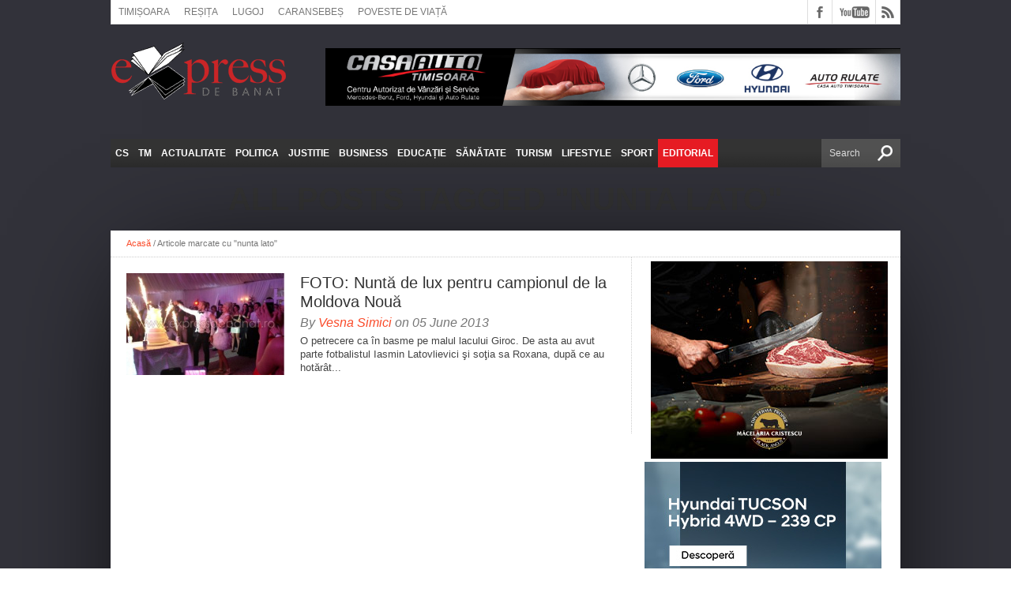

--- FILE ---
content_type: text/html; charset=UTF-8
request_url: https://expressdebanat.ro/tag/nunta-lato/
body_size: 25310
content:
<!DOCTYPE html>
<html xmlns="http://www.w3.org/1999/xhtml" lang="ro-RO">
<head>
<!-- Google tag (gtag.js) -->
<script async src="https://www.googletagmanager.com/gtag/js?id=G-3Q4GGSBBZJ"></script>
<script>
  window.dataLayer = window.dataLayer || [];
  function gtag(){dataLayer.push(arguments);}
  gtag('js', new Date());

  gtag('config', 'G-PX8D2VTR10');
</script>
<meta name="viewport" content="width=device-width, initial-scale=1, maximum-scale=1" />

<!--[if lt IE 9]>
<link rel="stylesheet" type="text/css" data-pmdelayedstyle="https://cdn.expressdebanat.ro/wp-content/themes/hottopix/css/iecss.css" />
<![endif]-->

<link rel="shortcut icon" href="https://cdn.expressdebanat.ro/wp-content/uploads/2014/08/favicon2.jpg" /><link rel="alternate" type="application/rss+xml" title="RSS 2.0" href="https://expressdebanat.ro/feed/" />
<link rel="alternate" type="text/xml" title="RSS .92" href="https://expressdebanat.ro/feed/rss/" />
<link rel="alternate" type="application/atom+xml" title="Atom 0.3" href="https://expressdebanat.ro/feed/atom/" />

<title>nunta lato  - Știri din Timișoara; Express de Banat; Timiș și Caraș Severin</title><style id="perfmatters-used-css">img{width:inherit;max-width:100%;height:auto;}.main-text,.sub-text,.cat-dark-text,.carousel-wrapper h2{background:#222;}.fb-but,.twitter-but,.pinterest-but,.google-but,.instagram-but,.linkedin-but,.rss-but,.youtube-but{background-image:url("https://cdn.expressdebanat.ro/wp-content/themes/hottopix/css/../images/social-buttons.png") !important;}.main-text,.sub-text,.cat-dark-text,.carousel-wrapper h2{background:none !important;}html{overflow-x:hidden;}body{color:#444;font:normal 100% helvetica,arial,sans-serif;line-height:100%;margin:0px auto;padding:0px;}div{-webkit-backface-visibility:hidden;}h1,h2,h3,h4,h5,h6,h1 a,h2 a,h3 a,h4 a,h5 a,h6 a{-webkit-backface-visibility:hidden;}img{max-width:100%;height:auto;}a,a:visited{text-decoration:none;}a:hover{text-decoration:underline;}a:active,a:focus{outline:none;}#site{float:left;width:100%;}#wrapper{margin:0 auto;position:relative;width:1000px;z-index:5;}#wrapper{zoom:1;}#wrapper::before,#wrapper::after{content:"";display:table;}#wrapper::after{clear:both;}.aligncenter{display:block;margin:0 auto;}#header-wrapper{float:left;position:relative;width:100%;}#top-header-wrapper{background:#fff;border-bottom:1px solid #ddd;border-left:1px solid #ddd;border-right:1px solid #ddd;float:left;overflow:hidden;width:998px;}#top-nav{float:left;}#top-nav ul{display:inline;float:left;}#top-nav ul li{display:inline;float:left;}#top-nav ul li a,#top-nav ul li a:visited{color:#777;float:left;font:400 12px/12px Arial,sans-serif;padding:9px;text-transform:uppercase;}#top-nav ul li a:hover{text-decoration:none;}#top-nav ul li:hover a,#top-nav ul li:hover a:visited{background:#eee;}#top-nav ul li ul{display:none;}#content-social{float:right;max-width:304px;}#content-social ul{display:inline;float:left;}#content-social ul li{border-left:1px solid #ddd;display:inline;float:left;overflow:hidden;}.fb-but,.twitter-but,.pinterest-but,.instagram-but,.google-but,.tumblr-but,.linkedin-but,.rss-but{float:left;-moz-transition:all .1s;-ms-transition:all .1s;-o-transition:all .1s;-webkit-transition:all .1s;transition:all .1s;width:30px;height:30px;}.fb-but{background:#fff url("https://cdn.expressdebanat.ro/wp-content/themes/hottopix-child/images/social-buttons.png") 0 0;}.fb-but:hover{background:#3b5997 url("https://cdn.expressdebanat.ro/wp-content/themes/hottopix-child/images/social-buttons.png") 0 -30px;}.youtube-but{background:#fff url("https://cdn.expressdebanat.ro/wp-content/themes/hottopix-child/images/social-buttons.png") -120px 0;float:left;-moz-transition:all .1s;-ms-transition:all .1s;-o-transition:all .1s;-webkit-transition:all .1s;transition:all .1s;width:54px;height:30px;}.youtube-but:hover{background:red url("https://cdn.expressdebanat.ro/wp-content/themes/hottopix-child/images/social-buttons.png") -120px -30px;}.rss-but{background:#fff url("https://cdn.expressdebanat.ro/wp-content/themes/hottopix-child/images/social-buttons.png") -204px 0;}.rss-but:hover{background:#f60 url("https://cdn.expressdebanat.ro/wp-content/themes/hottopix-child/images/social-buttons.png") -204px -30px;}#logo-small{float:left;margin:15px 15px 0 0;width:257px;}#ad-728{display:inline-block;max-width:728px;height:90px;}#leader-small{float:right;margin:30px 0 15px;overflow:hidden;text-align:center;width:728px;height:90px;}#nav-wrapper{float:left;margin-bottom:20px;position:relative;width:1000px;height:36px;z-index:2000;}#nav-wrapper{zoom:1;}#nav-wrapper::before,#nav-wrapper::after{content:"";display:table;}#nav-wrapper::after{clear:both;}html:not(.wf-active) .main-nav{overflow:hidden;}.main-nav{display:inline;float:left;max-width:890px;height:40px;position:relative;}.main-nav ul.menu{zoom:1;}.main-nav ul.menu::before,.main-nav ul.menu::after{content:"";display:table;}.main-nav ul.menu::after{clear:both;}.main-nav li{color:#fff;display:inline;float:left;position:relative;-moz-transition:background .1s;-ms-transition:background .1s;-o-transition:background .1s;-webkit-transition:background .1s;transition:background .1s;}.main-nav ul.menu>li:last-child{background-color:#e61b23;}.main-nav li a{color:#fff;float:left;font-size:16px;font-weight:700;line-height:100%;padding:12px 6px;text-transform:uppercase;}.main-nav li:hover,.main-nav li a:hover,.main-nav li.current-menu-item,.main-nav li.current-post-parent{text-decoration:none;}.main-nav li ul{background:url("https://cdn.expressdebanat.ro/wp-content/themes/hottopix-child/images/featured-bg.png");display:block;max-height:0;overflow:hidden;position:absolute;top:36px;left:0;-moz-transition:max-height .4s;-ms-transition:max-height .4s;-o-transition:max-height .4s;-webkit-transition:max-height .4s;transition:max-height .4s;width:170px;}.main-nav li:hover>ul{overflow:visible;}.main-nav li:hover ul{display:block;max-height:none;}.main-nav li:hover #nav-wrapper{overflow:visible;}.main-nav li:hover ul:hover{overflow:visible;}.main-nav li ul li{display:block;float:left;margin:0 10px;position:relative;width:150px;}.main-nav li ul li:first-child{margin-top:10px;}.main-nav li ul li:last-child{margin-bottom:10px;}.main-nav li ul li a{font-size:12px;font-weight:700;line-height:100%;padding:8px;width:134px;}.main-nav li:hover ul li ul{background:none;display:none;max-height:0;position:absolute;top:0;left:150px;-moz-transition:0;-ms-transition:0;-o-transition:0;-webkit-transition:0;transition:0;width:150px;}.main-nav li ul li ul li{margin:0 !important;width:150px;}.main-nav li:hover ul li:hover ul{display:block;max-height:300px;}#main-search{float:right;overflow:hidden;width:100px;}#searchform{background:url("https://cdn.expressdebanat.ro/wp-content/themes/hottopix-child/images/search-bg.png");float:right;padding:0 10px;position:relative;}#searchform input{background:url("https://cdn.expressdebanat.ro/wp-content/themes/hottopix-child/images/search.png") no-repeat right;border:0;color:#ddd;float:right;font:400 12px/12px Arial,sans-serif;margin:0;padding:12px 0;width:100%;height:12px;}#searchform #search-button{border:none;float:left;}#searchform #s:focus{outline:none;}#main{background:#fff;-moz-box-shadow:0 20px 150px -40px #000;-ms-box-shadow:0 20px 150px -40px #000;-o-box-shadow:0 20px 150px -40px #000;-webkit-box-shadow:0 20px 150px -40px #000;box-shadow:0 20px 150px -40px #000;float:left;position:relative;width:100%;}#content-wrapper{float:left;position:relative;width:100%;}.main-story{float:left;overflow:hidden;position:relative;width:57%;height:400px;}.main-story img{float:left;line-height:0;opacity:.8;-moz-transition:opacity .4s;-ms-transition:opacity .4s;-o-transition:opacity .4s;-webkit-transition:opacity .4s;transition:opacity .4s;margin-left:-25px;min-width:620px !important;}.main-story:hover img{opacity:.5;}.main-story-shade{display:block;position:relative;width:100%;height:100%;}.main-story-shade:before{content:"";-moz-box-shadow:0 0 150px 5px #000 inset;-ms-box-shadow:0 0 150px 5px #000 inset;-o-box-shadow:0 0 150px 7px #000 inset;-webkit-box-shadow:0 0 100px 8px #000 inset;box-shadow:0 0 150px 5px #000 inset;float:left;position:absolute;top:0;left:0;width:100%;height:100%;z-index:15;}.main-text{color:#fff;float:left;padding:20px;position:absolute;bottom:0;left:0;width:530px;z-index:20;}.main-text h1{color:#fff;float:left;font-size:25px;font-weight:700;line-height:130%;margin:0 4% 5px;text-align:center;text-decoration:none;-moz-text-shadow:1px 1px 2px #000;-ms-text-shadow:1px 1px 2px #000;-o-text-shadow:1px 1px 2px #000;-webkit-text-shadow:1px 1px 2px #000;text-shadow:1px 1px 2px #000;text-transform:uppercase;width:92%;}.main-story:hover .main-excerpt{max-height:200px;}#home-main{border-right:1px dotted #ccc;float:left;width:659px;}span.list-byline{color:#999;float:left;font:bold 10px/10px helvetica,arial,sans-serif;margin-bottom:5px;}span.list-byline a:visited,span.list-byline a{color:#333;}.breadcrumb{border-bottom:1px dotted #ccc;color:#777;font:400 11px/13px Arial,sans-serif;padding:10px 20px;width:960px;}.breadcrumb a{font:400 11px/11px Arial,sans-serif;}#post-area,ul.archive-list{float:left;font:14px/23px helvetica,arial,sans-serif;position:relative;width:100%;}#post-area p,ul.archive-list p{display:block;margin-bottom:15px;}#category-header{float:left;padding-bottom:20px;text-align:center;width:100%;}h3.cat-header{color:#333;font-size:40px;font-weight:700;line-height:100%;text-transform:uppercase;}#archive-wrapper{float:left;padding:20px 19px 20px 20px;width:620px;}ul.archive-list{float:left;width:100%;}ul.archive-list li{border-bottom:1px dotted #ccc;display:block;float:left;margin-bottom:20px;padding-bottom:20px;width:100%;}ul.archive-list li:last-child{border-bottom:none;margin-bottom:0;padding-bottom:0;}.archive-image{float:left;margin-right:20px;position:relative;width:200px;}.archive-image img{float:left;opacity:1;-moz-transition:opacity .2s;-ms-transition:opacity .2s;-o-transition:opacity .2s;-webkit-transition:opacity .2s;transition:opacity .2s;}.archive-image:hover img{opacity:.8;}.archive-text{float:left;width:400px;}.archive-text h2 a,.archive-text-noimg h2 a{color:#333;float:left;font-size:20px;font-weight:400;line-height:120%;margin-bottom:7px;width:100%;}span.archive-byline{color:#777;float:left;font:400 16px/16px Arial,sans-serif;font-style:italic;margin-bottom:6px;}.archive-text p,.archive-text-noimg p{float:left;font:13px/17px helvetica,arial,sans-serif;overflow:hidden;width:100%;}#sidebar-wrapper{float:right;width:340px;}li.sidebar-widget{display:block;float:left;font:13px/17px helvetica,arial,sans-serif;overflow:hidden;padding:20px;width:300px;}span.sidebar-widget-header{float:left;margin:-20px 0 7px -20px;width:340px;height:25px;}h3.sidebar-widget-header,h3.sidebar-widget-header a{color:#fff;float:left;font:400 12px/12px Arial,sans-serif;margin-left:20px;padding:5px 7px;position:relative;text-transform:uppercase;z-index:10;}.home-widget .category-light,.sidebar-small-widget .category-light,.sidebar-widget .category-light,.footer-widget .category-light{float:left;position:relative;width:100%;}.sidebar-widget .category-light h2 a{color:#333;float:left;font-size:18px;font-weight:400;line-height:120%;margin-bottom:10px;width:100%;}.footer-widget .category-light h2 a{color:#ddd;float:left;font-size:18px;font-weight:400;line-height:120%;margin-bottom:10px;width:100%;}.home-widget .category-light img,.sidebar-small-widget .category-light img,.sidebar-widget .category-light img,.footer-widget .category-light img{float:left;margin-bottom:10px;opacity:1;-moz-transition:opacity .2s;-ms-transition:opacity .2s;-o-transition:opacity .2s;-webkit-transition:opacity .2s;transition:opacity .2s;}.home-widget .category-light img:hover,.sidebar-small-widget .category-light img:hover,.sidebar-widget .category-light img:hover,.footer-widget .category-light img:hover{opacity:.8;}.sidebar-widget .category-light p,.footer-widget .category-light p{float:left;font:13px/17px helvetica,arial,sans-serif;margin-bottom:10px;}.sidebar-widget .cat-light-top{float:left;margin-top:20px;position:relative;width:300px;}.footer-widget .cat-light-top{float:left;margin-top:20px;position:relative;width:300px;}.home-widget .cat-light-top:first-child,.sidebar-small-widget .cat-light-top:first-child,.sidebar-widget .cat-light-top:first-child,.footer-widget .cat-light-top:first-child{margin-top:0;}.sidebar-widget .cat-light-bottom{background:#f6f6f6;float:left;margin:10px 0 -20px -20px;padding:20px;width:300px;}.footer-widget .cat-light-bottom{background:none;float:left;margin:10px 0 -20px -20px;padding:20px;width:300px;}.home-widget .cat-light-bottom ul li,.sidebar-small-widget .cat-light-bottom ul li,.sidebar-widget .cat-light-bottom ul li{border-top:1px dotted #ccc;display:block;float:left;margin-top:10px;padding-top:10px;width:100%;}.footer-widget .cat-light-bottom ul li{border-top:1px dotted #444;display:block;float:left;margin-top:10px;padding-top:10px;width:100%;}.home-widget .cat-light-bottom ul li img,.sidebar-widget .cat-light-bottom ul li img,.footer-widget .cat-light-bottom ul li img{float:left;margin:0 10px 0 0;opacity:1;-moz-transition:opacity .2s;-ms-transition:opacity .2s;-o-transition:opacity .2s;-webkit-transition:opacity .2s;transition:opacity .2s;}.home-widget .cat-light-bottom ul li img:hover,.sidebar-widget .cat-light-bottom ul li img:hover,.footer-widget .cat-light-bottom ul li img:hover{opacity:.8;}.home-widget .cat-light-bottom ul li p,.sidebar-small-widget .cat-light-bottom ul li p,.sidebar-widget .cat-light-bottom ul li p,.footer-widget .cat-light-bottom ul li p{margin-bottom:0;}.sidebar-widget .cat-light-bottom ul li p a{color:#333;float:left;font:bold 13px/17px helvetica,sans-serif;width:205px;}.footer-widget .cat-light-bottom ul li p a{color:#ddd;float:left;font:bold 13px/17px helvetica,sans-serif;width:205px;}.home-widget .cat-light-bottom ul li:first-child,.sidebar-small-widget .cat-light-bottom ul li:first-child,.sidebar-widget .cat-light-bottom ul li:first-child,.footer-widget .cat-light-bottom ul li:first-child{border-top:none;margin-top:0;padding-top:0;}.sidebar-small-widget .cat-light-bottom .list-byline,.sidebar-widget .cat-light-bottom .list-byline{display:none;}li.home-widget #searchform,li.sidebar-widget #searchform,li.sidebar-small-widget #searchform,li.footer-widget #searchform{background:#fff;float:left;padding:0;width:100%;}li.home-widget #searchform input,li.sidebar-widget #searchform input,li.sidebar-small-widget #searchform input,li.footer-widget #searchform input{background:#fff url("https://cdn.expressdebanat.ro/wp-content/themes/hottopix-child/images/search2.png") no-repeat right center !important;border:1px solid #666;box-shadow:none;color:#666;margin:0;padding:10px 3%;width:94%;height:12px;}#footer-wrapper{background:#333;float:left;width:100%;}#footer-top{float:left;padding:25px 0;width:100%;}li.footer-widget{border-left:1px dotted #555;color:#aaa;float:left;font:13px/17px helvetica,arial,sans-serif;margin:0 0 20px 14px;overflow:hidden;padding-left:10px;width:300px;}li.home-widget p,li.sidebar-small-widget p,li.sidebar-widget p,li.footer-widget p{margin-bottom:10px;}li.footer-widget:first-child{border-left:none;margin-left:25px;padding-left:0;}h3.footer-widget-header,h3.footer-widget-header a{color:#ddd;float:left;font:400 14px/18px Arial,sans-serif;margin-bottom:20px;-moz-text-shadow:1px 1px 2px #000;-ms-text-shadow:1px 1px 2px #000;-o-text-shadow:1px 1px 2px #000;-webkit-text-shadow:1px 1px 2px #000;text-shadow:1px 1px 2px #000;text-transform:uppercase;width:100%;}#footer-bottom{background:#222;color:#aaa;float:left;font:11px/13px helvetica,arial,sans-serif;padding:10px 25px 5px;width:950px;}#footer-bottom p{float:left;margin:0 20px 5px 0;max-width:500px;}#footer-bottom ul{display:block;float:right;max-width:450px;overflow:hidden;position:relative;}#footer-bottom ul li{display:inline;float:left;margin:0 10px 5px 0;}#footer-bottom ul li ul{display:none;}.nav-links{float:left;padding:20px 19px 20px 20px;position:relative;width:620px;}@media only screen and (-Webkit-min-device-pixel-ratio: 1.5),only screen and (-moz-min-device-pixel-ratio: 1.5),only screen and (-o-min-device-pixel-ratio: 3/2),only screen and (min-device-pixel-ratio: 1.5){.fb-but,.fb-but:hover,.twitter-but,.twitter-but:hover,.pinterest-but,.pinterest-but:hover,.google-but,.google-but:hover,.tumblr-but,.tumblr-but:hover,.youtube-but,.youtube-but:hover,.linkedin-but,.linkedin-but:hover,.rss-but,.rss-but:hover,.instagram-but,.instagram-but:hover{background-image:url("https://expressdebanat.ro/wp-content/themes/hottopix-child/images/social-buttons@2x.png");background-size:294px 60px;}}.advertisement-container{position:relative;margin:-15px -20px;text-align:center;}.advertisement-container a{display:inline-block;}html,body,div,span,applet,object,iframe,h1,h2,h3,h4,h5,h6,p,blockquote,pre,a,abbr,acronym,address,big,cite,code,del,dfn,em,img,ins,kbd,q,s,samp,small,strike,strong,sub,sup,tt,var,b,u,i,center,dl,dt,dd,ol,ul,li,fieldset,form,label,legend,table,caption,tbody,tfoot,thead,tr,th,td,article,aside,canvas,details,embed,figure,figcaption,footer,header,hgroup,menu,nav,output,ruby,section,summary,time,mark,audio,video{margin:0;padding:0;border:0;font-size:100%;vertical-align:baseline;}body{line-height:1;}ol,ul{list-style:none;}blockquote,q{quotes:none;}blockquote:before,blockquote:after,q:before,q:after{content:"";content:none;}@media screen and (max-width: 1002px)and (min-width: 768px){body{background-image:none !important;}#wrapper,#nav-wrapper{width:768px;}#leader-wrapper,#leader-small{width:768px;height:auto;}#leader-small{float:left;margin-bottom:0;}#top-header-wrapper{width:766px;}#top-nav{max-width:464px;}.main-excerpt,.sub-text p,#sidebar-small-wrapper,.home-widget .cat-dark-text p,.sidebar-widget .cat-dark-text p,.prev-next-wrapper,.related-image,.archive-image{display:none;}#nav-wrapper{height:34px;}#nav-wrapper #main-search{width:auto;}#nav-wrapper #searchform input{background-size:13px auto;padding:11px 10px;width:80px;}.main-nav{height:34px;max-width:608px;}.main-nav li a{font-size:11px;padding:11px 5px;}.main-nav li ul{top:34px;}.main-story{width:438px;height:308px;}.main-story img{margin-left:-19px;min-width:476px !important;}.main-text{width:428px;}.main-text h1{font-size:30px;line-height:1.2;}#home-main,.home-widget .category-dark,.carousel-wrapper,ul.home-carousel,span.home-widget-header,span.sidebar-widget-header,.sidebar-widget .category-dark,#comments{width:427px;}li.home-widget,.home-widget .cat-dark-text,.home-widget .cat-dark-bottom,.home-widget .cat-light-top,.home-widget .cat-light-bottom,#social-box,.archive-text{width:387px;}#content-area,#woo-content,.post-tags,#related-posts,#archive-wrapper,.nav-links{padding:20px;width:387px;}#title-main,.breadcrumb{width:728px;}li.footer-widget{border-left:none;margin:0 0 20px 56px;padding-left:0;}li.footer-widget:first-child{margin-left:56px;}#footer-bottom{padding:10px 20px;width:728px;}#footer-bottom p,#footer-bottom ul{max-width:728px;width:728px;}#footer-bottom ul{float:left;margin-top:10px;}}@media screen and (max-width: 767px)and (min-width: 600px){body{background-image:none !important;}#wrapper,#nav-wrapper,.main-story,#sidebar-wrapper,span.home-widget-header,span.sidebar-widget-header,.home-widget .category-dark,.carousel-wrapper,ul.home-carousel,.sidebar-widget .category-dark,ul.tabber-widget,#comments{width:600px;}#top-header-wrapper{width:598px;}#top-nav{max-width:296px;}#leader-wrapper,#ad-970,#leader-small,#ad-728{max-width:600px;width:600px;height:auto;}#leader-small{float:left;margin-bottom:0;}.main-nav,.main-excerpt,.sub-text p,#ticker-wrapper,#latest-ticker-wrapper,#sidebar-small-wrapper,.home-widget .cat-dark-text p,.sidebar-widget .cat-dark-text p,.related-image{display:none;}.main-story{height:387px;}.main-story img{margin-left:0;min-width:600px !important;}.main-text h1{font-size:30px;line-height:1.2;}#home-main,#home-left{border-right:none;width:600px;}li.home-widget,.home-widget .cat-dark-text,.home-widget .cat-dark-bottom,.home-widget .cat-light-top,.home-widget .cat-light-bottom,li.sidebar-widget,.sidebar-widget .cat-dark-text,.sidebar-widget .cat-dark-bottom,.sidebar-widget .cat-light-top,.footer-widget .cat-light-top,.sidebar-widget .cat-light-bottom,.footer-widget .cat-light-bottom,ul.latest-comments,li.footer-widget,.main-text,#title-main,.breadcrumb,#social-box{width:560px;}.home-widget .cat-dark-bottom ul li p a,.home-widget .cat-light-bottom ul li p a,.sidebar-widget .cat-dark-bottom ul li p a,.sidebar-widget .cat-light-bottom ul li p a,.footer-widget .cat-light-bottom ul li p a{width:465px;}#content-area,#woo-content,.post-tags,#related-posts,#archive-wrapper,.nav-links{padding:20px;width:560px;}.archive-text{width:340px;}#sidebar-wrapper{border-top:1px dotted #ccc;}.footer-widget .category-light h2 a{font-size:24px;}#footer-top{padding:25px 20px;width:560px;}li.footer-widget{border-left:none;margin:0 0 20px 0;padding-left:0;}li.footer-widget:first-child{margin-left:0;}#footer-bottom{padding:10px 20px;width:560px;}#footer-bottom p,#footer-bottom ul{max-width:560px;width:560px;}#footer-bottom ul{float:left;margin-top:10px;}}@media screen and (max-width: 599px)and (min-width: 480px){body{background-image:none !important;}#wrapper,#nav-wrapper,.main-story,#sidebar-wrapper,span.home-widget-header,span.sidebar-widget-header,.home-widget .category-dark,.carousel-wrapper,ul.home-carousel,.sidebar-widget .category-dark,ul.tabber-widget,#comments{width:480px;}#top-nav{max-width:480px;}#top-header-wrapper{width:478px;height:61px;}#leader-wrapper,#leader-small{margin-top:10px;}#leader-wrapper,#ad-970,#leader-small,#ad-728{max-width:480px;width:480px;height:auto;}#leader-small{float:left;margin-bottom:0;}#logo-wrapper,#logo-small{margin-top:10px;}#content-social{border-top:1px solid #ddd;float:left;max-width:480px;width:100%;}#content-social ul li:first-child{border-left:none;}#content-social ul li:last-child{border-right:1px solid #ddd;}.main-nav,.main-excerpt,.sub-text p,#ticker-wrapper,#sidebar-small-wrapper,.home-widget .cat-dark-text p,.sidebar-widget .cat-dark-text p,.breadcrumb,.prev-next-wrapper,.related-image,.archive-image,#author-info img,#author-info-page img{display:none;}.main-story{height:310px;}.main-story img{margin-left:0;min-width:480px !important;}.main-text{width:420px;}.main-text h1{font-size:25px;line-height:1.2;}#home-main,#home-left{border-right:none;width:480px;}li.home-widget,.home-widget .cat-dark-text,.home-widget .cat-dark-bottom,.home-widget .cat-light-top,.home-widget .cat-light-bottom,li.sidebar-widget,.sidebar-widget .cat-dark-text,.sidebar-widget .cat-dark-bottom,.sidebar-widget .cat-light-top,.footer-widget .cat-light-top,.sidebar-widget .cat-light-bottom,.footer-widget .cat-light-bottom,ul.latest-comments,li.footer-widget,#title-main,#social-box,.archive-text,#author-text{width:440px;}.home-widget .cat-dark-bottom ul li p a,.home-widget .cat-light-bottom ul li p a,.sidebar-widget .cat-dark-bottom ul li p a,.sidebar-widget .cat-light-bottom ul li p a,.footer-widget .cat-light-bottom ul li p a{width:345px;}.footer-widget .category-light h2 a{font-size:24px;}#footer-top,#content-area,#woo-content,.post-tags,#related-posts,#archive-wrapper,.nav-links{padding:20px;width:440px;}#sidebar-wrapper{border-top:1px dotted #ccc;}li.footer-widget{border-left:none;margin:0 0 20px 0;padding-left:0;}li.footer-widget:first-child{margin-left:0;}#footer-bottom{padding:10px 20px;width:440px;}#footer-bottom p,#footer-bottom ul{margin-right:0;max-width:440px;width:440px;}#footer-bottom ul{float:left;margin-top:10px;}}@media screen and (max-width: 479px){body{background-image:none !important;}#wrapper,#nav-wrapper,.main-story,#sidebar-wrapper,#comments{width:320px;}#top-nav{max-width:300px;}#top-header-wrapper{width:318px;}#leader-wrapper,#leader-small{margin-top:10px;}#leader-wrapper,#ad-970,#leader-small,#ad-728{max-width:320px;width:320px;height:auto;}#leader-small{float:left;margin-bottom:0;}#logo-wrapper,#logo-small{margin-top:10px;}#main-search{width:120px;}#searchform input{width:81px;}#content-social{border-top:1px solid #ddd;float:left;max-width:320px;width:100%;}#content-social ul li:first-child{border-left:none;}#content-social ul li:last-child{border-right:1px solid #ddd;}.main-nav,.main-byline,.main-excerpt,.sub-text p,#ticker-wrapper,#sidebar-small-wrapper,.home-widget .cat-dark-text p,.home-widget .cat-dark-bottom img,.home-widget .cat-light-bottom img,span.list-byline,.sidebar-widget .cat-dark-text p,.sidebar-widget .cat-dark-bottom img,.sidebar-widget .cat-light-bottom ul li img,.footer-widget .cat-light-bottom ul li img,.breadcrumb,.prev-next-wrapper,.related-image,.archive-image,.comment-avatar,#author-info img,#author-info-page img{display:none;}.main-story{height:194px;}.main-story img{margin-left:0;min-width:320px !important;}.main-text h1{font-size:17px;line-height:1.2;}#home-main,#home-left,.home-widget .category-dark,.carousel-wrapper,ul.home-carousel,.sidebar-widget .category-dark{border-right:none;width:320px;}li.home-widget,.home-widget .cat-dark-text,.home-widget .cat-dark-bottom,li.sidebar-widget,.sidebar-widget .cat-dark-text,.sidebar-widget .cat-dark-bottom,#footer-bottom,.main-text,#title-main,.post-tags,.nav-links{padding:10px;width:300px;}.home-widget .cat-dark-bottom ul li p a,.home-widget .cat-light-bottom ul li p a,.home-widget .cat-light-top,.sidebar-widget .cat-dark-bottom ul li p a,.sidebar-widget .cat-light-top,.sidebar-widget .cat-light-bottom ul li p a,.footer-widget .cat-light-bottom ul li p a,ul.latest-comments,.archive-text,#author-text{width:300px;}.home-widget .category-light h2 a,.sidebar-widget .category-light h2 a,.footer-widget .category-light h2 a{font-size:17px;}span.home-widget-header,span.sidebar-widget-header{margin:-10px 0 7px -10px;width:320px;}h3.sidebar-widget-header,h3.home-widget-header{margin-left:10px;}h3.cat-header{font-size:30px;}#footer-top,#content-area,#woo-content,#related-posts,#archive-wrapper{padding:20px 10px;width:300px;}#sidebar-wrapper{border-top:1px dotted #ccc;}li.footer-widget{border-left:none;margin:0 0 20px 0;padding-left:0;}li.footer-widget:first-child{margin-left:0;}#footer-bottom p,#footer-bottom ul{margin-right:0;max-width:300px;width:300px;}#footer-bottom ul{float:left;margin-top:10px;}}[data-icon]:before{font-family:"dashicons";content:attr(data-icon);speak:none;font-weight:normal;font-variant:normal;text-transform:none;line-height:1;-webkit-font-smoothing:antialiased;-moz-osx-font-smoothing:grayscale;}.main-nav li a,.main-nav li ul li a{font-family:Arial,sans-serif;font-size:12px;line-height:100%;}.main-text h1,.sub-text h2{font-family:Arial,sans-serif;}.home-widget .cat-dark-text h2,.home-widget .category-light h2 a,.sidebar-small-widget .category-light h2 a,ul.home-carousel li h2,h1.headline,h1.headline-page,.prev-post a,.next-post a,.related-text a,#post-404 h1,h3.cat-header,.archive-text h2 a,.archive-text-noimg h2 a,ul.widget-buzz li h2 a,.sidebar-widget .cat-dark-text h2,.sidebar-widget .category-light h2 a,.footer-widget .category-light h2 a{font-family:Arial,sans-serif;}#logo-wrapper,#logo-small{height:130px;}.main-nav li:hover,.main-nav li a:hover,.main-nav li.current-menu-item,.main-nav li.current-post-parent{background:#e91b23 url("https://cdn.expressdebanat.ro/wp-content/themes/hottopix/images/menu-fade.png") repeat-x bottom;}span.comment-count,h3.post-header,h3.comment-header,h3.home-widget-header,h3.small-widget-header,h3.sidebar-widget-header,span.post-tags-header,.post-tags a:hover,ul.tabber-widget li.active,ul.tabber-widget li:hover,.tag-cloud a:hover{background:#e91b23;}span.home-widget-header,span.small-widget-header,span.sidebar-widget-header,ul.tabber-widget,#comments,#related-posts{border-top:3px solid #e91b23;}#nav-wrapper{background:#333 url("https://cdn.expressdebanat.ro/wp-content/themes/hottopix/images/menu-fade.png") repeat-x bottom;}.main-nav li ul li{background:#333;}a,a:visited{color:#fa4b2a;}.main-nav-wrapper{display:inline-block;}.main-nav-wrapper .mobile-menu-toggle{color:#fff;display:none;font-size:17px;height:40px;line-height:36px;padding-left:10px;text-decoration:none;text-transform:uppercase;}.main-nav-wrapper .mobile-menu-toggle span{vertical-align:middle;}.main-nav-wrapper .mobile-menu-toggle::before{background:transparent url("https://cdn.expressdebanat.ro/wp-content/themes/hottopix-child/./images/menu-open.png") no-repeat center;background-size:100% auto;content:"";display:inline-block;height:19px;margin-right:10px;vertical-align:middle;width:24px;}@media only screen and (max-width: 767px){.main-nav-wrapper .mobile-menu-toggle{display:block;}}.header-outer-wrapper,.featured-main-wrapper{zoom:1;}.header-outer-wrapper::before,.header-outer-wrapper::after,.featured-main-wrapper::before,.featured-main-wrapper::after{content:"";display:table;}.header-outer-wrapper::after,.featured-main-wrapper::after{clear:both;}.edb-ads-slider{visibility:hidden;}@font-face{font-family:"Glyphicons Halflings";src:url("https://cdn.expressdebanat.ro/wp-content/plugins/yop-poll-pro/public/assets/css/../fonts/glyphicons-halflings-regular.eot");src:url("https://cdn.expressdebanat.ro/wp-content/plugins/yop-poll-pro/public/assets/css/../fonts/glyphicons-halflings-regular.eot?#iefix") format("embedded-opentype"),url("https://cdn.expressdebanat.ro/wp-content/plugins/yop-poll-pro/public/assets/css/../fonts/glyphicons-halflings-regular.woff") format("woff"),url("https://cdn.expressdebanat.ro/wp-content/plugins/yop-poll-pro/public/assets/css/../fonts/glyphicons-halflings-regular.ttf") format("truetype"),url("https://cdn.expressdebanat.ro/wp-content/plugins/yop-poll-pro/public/assets/css/../fonts/glyphicons-halflings-regular.svg#glyphicons-halflingsregular") format("svg");}@-webkit-keyframes progress-bar-stripes{from{background-position:40px 0;}to{background-position:0 0;}}@keyframes progress-bar-stripes{from{background-position:40px 0;}to{background-position:0 0;}}@-ms-viewport{width:device-width;}@keyframes chartjs-render-animation{from{opacity:.99;}to{opacity:1;}}@-webkit-keyframes fadeIn{from{opacity:0;}to{opacity:1;}}@keyframes fadeIn{from{opacity:0;}to{opacity:1;}}@-webkit-keyframes fadeOut{from{opacity:1;}to{opacity:0;}}@keyframes fadeOut{from{opacity:1;}to{opacity:0;}}@keyframes orbit{0%{opacity:1;z-index:99;transform:rotate(180deg);animation-timing-function:ease-out;}7%{opacity:1;transform:rotate(300deg);animation-timing-function:linear;}30%{opacity:1;transform:rotate(410deg);animation-timing-function:ease-in-out;}39%{opacity:1;transform:rotate(645deg);animation-timing-function:linear;}70%{opacity:1;transform:rotate(770deg);animation-timing-function:ease-out;}75%{opacity:1;transform:rotate(900deg);animation-timing-function:ease-out;}100%,76%{opacity:0;transform:rotate(900deg);}}@-o-keyframes orbit{0%{opacity:1;z-index:99;-o-transform:rotate(180deg);-o-animation-timing-function:ease-out;}7%{opacity:1;-o-transform:rotate(300deg);-o-animation-timing-function:linear;}30%{opacity:1;-o-transform:rotate(410deg);-o-animation-timing-function:ease-in-out;}39%{opacity:1;-o-transform:rotate(645deg);-o-animation-timing-function:linear;}70%{opacity:1;-o-transform:rotate(770deg);-o-animation-timing-function:ease-out;}75%{opacity:1;-o-transform:rotate(900deg);-o-animation-timing-function:ease-out;}100%,76%{opacity:0;-o-transform:rotate(900deg);}}@-ms-keyframes orbit{39%,7%{-ms-animation-timing-function:linear;}0%,70%,75%{opacity:1;-ms-animation-timing-function:ease-out;}100%,75%,76%{-ms-transform:rotate(900deg);}0%{z-index:99;-ms-transform:rotate(180deg);}7%{opacity:1;-ms-transform:rotate(300deg);}30%{opacity:1;-ms-transform:rotate(410deg);-ms-animation-timing-function:ease-in-out;}39%{opacity:1;-ms-transform:rotate(645deg);}70%{-ms-transform:rotate(770deg);}100%,76%{opacity:0;}}@-webkit-keyframes orbit{0%{opacity:1;z-index:99;-webkit-transform:rotate(180deg);-webkit-animation-timing-function:ease-out;}7%{opacity:1;-webkit-transform:rotate(300deg);-webkit-animation-timing-function:linear;}30%{opacity:1;-webkit-transform:rotate(410deg);-webkit-animation-timing-function:ease-in-out;}39%{opacity:1;-webkit-transform:rotate(645deg);-webkit-animation-timing-function:linear;}70%{opacity:1;-webkit-transform:rotate(770deg);-webkit-animation-timing-function:ease-out;}75%{opacity:1;-webkit-transform:rotate(900deg);-webkit-animation-timing-function:ease-out;}100%,76%{opacity:0;-webkit-transform:rotate(900deg);}}@-moz-keyframes orbit{0%{opacity:1;z-index:99;-moz-transform:rotate(180deg);-moz-animation-timing-function:ease-out;}7%{opacity:1;-moz-transform:rotate(300deg);-moz-animation-timing-function:linear;}30%{opacity:1;-moz-transform:rotate(410deg);-moz-animation-timing-function:ease-in-out;}39%{opacity:1;-moz-transform:rotate(645deg);-moz-animation-timing-function:linear;}70%{opacity:1;-moz-transform:rotate(770deg);-moz-animation-timing-function:ease-out;}75%{opacity:1;-moz-transform:rotate(900deg);-moz-animation-timing-function:ease-out;}100%,76%{opacity:0;-moz-transform:rotate(900deg);}}@keyframes shake{25%{transform:translateX(-20px);}75%{transform:translateX(20px);}100%{transform:translateX(0);}}</style><link rel="preload" href="https://cdn.expressdebanat.ro/wp-content/uploads/2023/12/banner-1000x100px_CATM_2024.jpg" as="image" /><link rel="preload" href="https://cdn.expressdebanat.ro/wp-content/uploads/2021/07/logo-site-3.png" as="image" />
<link rel="dns-prefetch" href="//connect.facebook.net" />
<meta name="robots" content="index, follow, max-snippet:-1, max-image-preview:large, max-video-preview:-1">
<link rel="canonical" href="https://expressdebanat.ro/tag/nunta-lato/">
<meta name="twitter:card" content="summary">
<meta name="twitter:title" content="nunta lato  - Știri din Timișoara; Express de Banat; Timiș și Caraș Severin">
<link rel='dns-prefetch' href='//connect.facebook.net' />
<link rel='dns-prefetch' href='//www.googletagmanager.com' />
<link rel='dns-prefetch' href='//pagead2.googlesyndication.com' />
<link rel="alternate" type="application/rss+xml" title="Știri din Timișoara; Express de Banat; Timiș și Caraș Severin &raquo; Feed" href="https://expressdebanat.ro/feed/" />
<link rel="alternate" type="application/rss+xml" title="Știri din Timișoara; Express de Banat; Timiș și Caraș Severin &raquo; Comments Feed" href="https://expressdebanat.ro/comments/feed/" />
<link rel="alternate" type="application/rss+xml" title="Știri din Timișoara; Express de Banat; Timiș și Caraș Severin &raquo; nunta lato Tag Feed" href="https://expressdebanat.ro/tag/nunta-lato/feed/" />
<style id='wp-img-auto-sizes-contain-inline-css' type='text/css'>
img:is([sizes=auto i],[sizes^="auto," i]){contain-intrinsic-size:3000px 1500px}
/*# sourceURL=wp-img-auto-sizes-contain-inline-css */
</style>
<style id='classic-theme-styles-inline-css' type='text/css'>
/*! This file is auto-generated */
.wp-block-button__link{color:#fff;background-color:#32373c;border-radius:9999px;box-shadow:none;text-decoration:none;padding:calc(.667em + 2px) calc(1.333em + 2px);font-size:1.125em}.wp-block-file__button{background:#32373c;color:#fff;text-decoration:none}
/*# sourceURL=/wp-includes/css/classic-themes.min.css */
</style>
<link rel='stylesheet' id='cookie-notice-front-css' data-pmdelayedstyle="https://cdn.expressdebanat.ro/wp-content/plugins/cookie-notice/css/front.min.css?ver=2.5.11" type='text/css' media='all' />
<link rel='stylesheet' id='gn-frontend-gnfollow-style-css' data-pmdelayedstyle="https://cdn.expressdebanat.ro/wp-content/plugins/gn-publisher/assets/css/gn-frontend-gnfollow.min.css?ver=1.5.26" type='text/css' media='all' />
<link rel='stylesheet' id='mvp-style-css' data-pmdelayedstyle="https://cdn.expressdebanat.ro/wp-content/themes/hottopix-child/style.css?ver=1537950237" type='text/css' media='all' />
<link rel='stylesheet' id='yop-public-css' data-pmdelayedstyle="https://cdn.expressdebanat.ro/wp-content/plugins/yop-poll-pro/public/assets/css/yop-poll-public-6.5.32.css?ver=6.9" type='text/css' media='all' />
<!--n2css--><!--n2js--><script type="text/javascript" async src="https://cdn.expressdebanat.ro/wp-content/plugins/burst-statistics/helpers/timeme/timeme.min.js?ver=1768784737" id="burst-timeme-js"></script>
<script type="text/javascript" src="https://cdn.expressdebanat.ro/wp-includes/js/dist/hooks.min.js?ver=dd5603f07f9220ed27f1" id="wp-hooks-js"></script>
<script type="text/javascript" src="https://cdn.expressdebanat.ro/wp-includes/js/dist/i18n.min.js?ver=c26c3dc7bed366793375" id="wp-i18n-js"></script>
<script type="text/javascript" id="wp-i18n-js-after">
/* <![CDATA[ */
wp.i18n.setLocaleData( { 'text direction\u0004ltr': [ 'ltr' ] } );
//# sourceURL=wp-i18n-js-after
/* ]]> */
</script>
<script type="text/javascript" src="https://cdn.expressdebanat.ro/wp-includes/js/dist/url.min.js?ver=9e178c9516d1222dc834" id="wp-url-js"></script>
<script type="text/javascript" src="https://cdn.expressdebanat.ro/wp-includes/js/dist/api-fetch.min.js?ver=3a4d9af2b423048b0dee" id="wp-api-fetch-js"></script>
<script type="text/javascript" id="wp-api-fetch-js-after">
/* <![CDATA[ */
wp.apiFetch.use( wp.apiFetch.createRootURLMiddleware( "https://expressdebanat.ro/wp-json/" ) );
wp.apiFetch.nonceMiddleware = wp.apiFetch.createNonceMiddleware( "8b8119f786" );
wp.apiFetch.use( wp.apiFetch.nonceMiddleware );
wp.apiFetch.use( wp.apiFetch.mediaUploadMiddleware );
wp.apiFetch.nonceEndpoint = "https://expressdebanat.ro/wp-admin/admin-ajax.php?action=rest-nonce";
//# sourceURL=wp-api-fetch-js-after
/* ]]> */
</script>
<script type="text/javascript" id="burst-js-extra">
/* <![CDATA[ */
var burst = {"tracking":{"isInitialHit":true,"lastUpdateTimestamp":0,"beacon_url":"https://expressdebanat.ro/wp-content/plugins/burst-statistics/endpoint.php","ajaxUrl":"https://expressdebanat.ro/wp-admin/admin-ajax.php"},"options":{"cookieless":0,"pageUrl":"https://expressdebanat.ro/fundasul-stelist-iasmin-latovlievici-s-a-casatorit/","beacon_enabled":0,"do_not_track":0,"enable_turbo_mode":0,"track_url_change":0,"cookie_retention_days":30,"debug":0},"goals":{"completed":[],"scriptUrl":"https://cdn.expressdebanat.ro/wp-content/plugins/burst-statistics//assets/js/build/burst-goals.js?v=1768784737","active":[]},"cache":{"uid":null,"fingerprint":null,"isUserAgent":null,"isDoNotTrack":null,"useCookies":null}};
//# sourceURL=burst-js-extra
/* ]]> */
</script>
<script type="text/javascript" async src="https://cdn.expressdebanat.ro/wp-content/plugins/burst-statistics/assets/js/build/burst.min.js?ver=1768784737" id="burst-js"></script>
<script type="text/javascript" id="cookie-notice-front-js-before">
/* <![CDATA[ */
var cnArgs = {"ajaxUrl":"https:\/\/expressdebanat.ro\/wp-admin\/admin-ajax.php","nonce":"11517613a9","hideEffect":"fade","position":"bottom","onScroll":false,"onScrollOffset":100,"onClick":false,"cookieName":"cookie_notice_accepted","cookieTime":2592000,"cookieTimeRejected":2592000,"globalCookie":false,"redirection":false,"cache":true,"revokeCookies":false,"revokeCookiesOpt":"automatic"};

//# sourceURL=cookie-notice-front-js-before
/* ]]> */
</script>
<script type="text/javascript" src="https://cdn.expressdebanat.ro/wp-content/plugins/cookie-notice/js/front.min.js?ver=2.5.11" id="cookie-notice-front-js"></script>
<script type="text/javascript" src="https://cdn.expressdebanat.ro/wp-content/plugins/enable-jquery-migrate-helper/js/jquery/jquery-1.12.4-wp.js?ver=1.12.4-wp" id="jquery-core-js"></script>
<script type="text/javascript" src="https://cdn.expressdebanat.ro/wp-content/plugins/enable-jquery-migrate-helper/js/jquery-migrate/jquery-migrate-1.4.1-wp.js?ver=1.4.1-wp" id="jquery-migrate-js"></script>

<!-- Google tag (gtag.js) snippet added by Site Kit -->
<!-- Google Analytics snippet added by Site Kit -->
<script type="text/javascript" src="https://www.googletagmanager.com/gtag/js?id=G-XEPQHX0CW9" id="google_gtagjs-js" async></script>
<script type="text/javascript" id="google_gtagjs-js-after">
/* <![CDATA[ */
window.dataLayer = window.dataLayer || [];function gtag(){dataLayer.push(arguments);}
gtag("set","linker",{"domains":["expressdebanat.ro"]});
gtag("js", new Date());
gtag("set", "developer_id.dZTNiMT", true);
gtag("config", "G-XEPQHX0CW9");
//# sourceURL=google_gtagjs-js-after
/* ]]> */
</script>
<script type='text/javascript'>window.presslabs = {"home_url":"https:\/\/expressdebanat.ro"}</script><script type='text/javascript'>
	(function () {
		var pl_beacon = document.createElement('script');
		pl_beacon.type = 'text/javascript';
		pl_beacon.async = true;
		var host = 'https://expressdebanat.ro';
		if ('https:' == document.location.protocol) {
			host = host.replace('http://', 'https://');
		}
		pl_beacon.src = host + '/' + 'o1DKZhhnnCTy' + '.js?ts=' + Math.floor((Math.random() * 100000) + 1);
		var first_script_tag = document.getElementsByTagName('script')[0];
		first_script_tag.parentNode.insertBefore(pl_beacon, first_script_tag);
	})();
</script><style type="text/css">
			.aiovg-player {
				display: block;
				position: relative;
				padding-bottom: 56.25%;
				width: 100%;
				height: 0;	
				overflow: hidden;
			}
			
			.aiovg-player iframe,
			.aiovg-player .video-js,
			.aiovg-player .plyr {
				--plyr-color-main: #00b2ff;
				position: absolute;
				inset: 0;	
				margin: 0;
				padding: 0;
				width: 100%;
				height: 100%;
			}
		</style><meta name="generator" content="Site Kit by Google 1.171.0" /><link href="[data-uri]" rel="icon" type="image/x-icon" />
<style type='text/css'>
#main-nav .menu li a,
#main-nav .menu li ul li a {
	font-family: 'Arial', sans-serif;
	}

.main-text h1,
.sub-text h2 {
	font-family: 'Arial', sans-serif;
	}

.home-widget .cat-dark-text h2,
.home-widget .category-light h2 a,
.sidebar-small-widget .category-light h2 a,
ul.home-carousel li h2,
h1.headline,
h1.headline-page,
.prev-post a,
.next-post a,
.related-text a,
#post-404 h1,
h3.cat-header,
.archive-text h2 a,
.archive-text-noimg h2 a,
ul.widget-buzz li h2 a,
.sidebar-widget .cat-dark-text h2,
.sidebar-widget .category-light h2 a,
.footer-widget .category-light h2 a {
	font-family: 'Arial', sans-serif;
	}

#logo-wrapper,
#logo-small {
	height: 130px;
	}

#main-nav .menu li:hover ul li a {
	background: #333333;
	}

#main-nav .menu li:hover ul li a:hover {
	background: #e91b23;
	}

#main-nav .menu li:hover,
#main-nav .menu li a:hover,
#main-nav .menu li.current-menu-item,
#main-nav .menu li.current-post-parent {
	background: #e91b23 url(https://cdn.expressdebanat.ro/wp-content/themes/hottopix/images/menu-fade.png) repeat-x bottom;
	}

.woocommerce .widget_price_filter .ui-slider .ui-slider-handle,
.woocommerce span.onsale,
.woocommerce #respond input#submit.alt,
.woocommerce a.button.alt,
.woocommerce button.button.alt,
.woocommerce input.button.alt,
.woocommerce #respond input#submit.alt:hover,
.woocommerce a.button.alt:hover,
.woocommerce button.button.alt:hover,
.woocommerce input.button.alt:hover {
	background-color: #e91b23;
	}

.woocommerce #respond input#submit.alt:hover,
.woocommerce a.button.alt:hover,
.woocommerce button.button.alt:hover,
.woocommerce input.button.alt:hover {
	opacity: 0.8;
	}

span.comment-count,
h3.post-header,
h3.comment-header,
h3.home-widget-header,
h3.small-widget-header,
h3.sidebar-widget-header,
span.post-tags-header,
.post-tags a:hover,
ul.tabber-widget li.active,
ul.tabber-widget li:hover,
.tag-cloud a:hover,
.woocommerce .widget_price_filter .ui-slider .ui-slider-range {
	background: #e91b23;
	}

span.home-widget-header,
span.small-widget-header,
span.sidebar-widget-header,
ul.tabber-widget,
#comments,
#related-posts {
	border-top: 3px solid #e91b23;
	}

ol.commentlist {
	border-bottom: 3px solid #e91b23;
	}

.prev-post,
.next-post {
	color: #e91b23;
	}

#nav-wrapper {
	background: #333333 url(https://cdn.expressdebanat.ro/wp-content/themes/hottopix/images/menu-fade.png) repeat-x bottom;
	}

.search-fly-wrap {
	background: #333333;
	}

#nav-mobi select {
	background: #333333 url(https://cdn.expressdebanat.ro/wp-content/themes/hottopix/images/triangle-dark.png) no-repeat right;
	}

a, a:visited {
	color: #fa4b2a;
	}

#wallpaper {
	background: url() no-repeat 50% 0;
	}

</style>

<style type="text/css">
#ad-970 {
    display: inline-block;
    max-width: 1000px;
    height: 180px;
}
h3.ticker-header {
  
    color: #f00;
    float: left;
    font: 700 20px/20px 'Oswald', sans-serif;
    max-width: 155px;
    height: 20px;
    padding: 10px 25px 10px 20px;
    text-transform: uppercase;
}

#leader-wrapper {
    float: left;
    margin-top: 15px;
    overflow: hidden;
    text-align: center;
    width: 100%;
    height: 180px;
}</style>

<style type="text/css">
#nav-wrapper {
	width: 100%;
	}
#leader-wrapper {
	margin-top: 0;
	margin-bottom: 20px;
	}
#logo-wrapper {
	text-align: center;
	}
</style>


<!-- Google AdSense meta tags added by Site Kit -->
<meta name="google-adsense-platform-account" content="ca-host-pub-2644536267352236">
<meta name="google-adsense-platform-domain" content="sitekit.withgoogle.com">
<!-- End Google AdSense meta tags added by Site Kit -->
        <script>

      window.OneSignalDeferred = window.OneSignalDeferred || [];

      OneSignalDeferred.push(function(OneSignal) {
        var oneSignal_options = {};
        window._oneSignalInitOptions = oneSignal_options;

        oneSignal_options['serviceWorkerParam'] = { scope: '/' };
oneSignal_options['serviceWorkerPath'] = 'OneSignalSDKWorker.js.php';

        OneSignal.Notifications.setDefaultUrl("https://expressdebanat.ro");

        oneSignal_options['wordpress'] = true;
oneSignal_options['appId'] = 'bd339107-b76e-4b77-a7b5-810c1d9ad6ec';
oneSignal_options['allowLocalhostAsSecureOrigin'] = true;
oneSignal_options['welcomeNotification'] = { };
oneSignal_options['welcomeNotification']['title'] = "Multumim!";
oneSignal_options['welcomeNotification']['message'] = "Tocmai te-ai abonat la stirile Express de Banat!";
oneSignal_options['welcomeNotification']['url'] = "www.expressdebanat.ro";
oneSignal_options['subdomainName'] = "expressdebanat.onesignal.com";
oneSignal_options['promptOptions'] = { };
oneSignal_options['promptOptions']['actionMessage'] = "Aboneaza-te la Express de Banat! Fii primul care citeste stirile noastre!";
oneSignal_options['promptOptions']['exampleNotificationTitleDesktop'] = "Express de Banat";
oneSignal_options['promptOptions']['exampleNotificationMessageDesktop'] = "Stirile circula mai repede!";
oneSignal_options['promptOptions']['exampleNotificationTitleMobile'] = "Express de Banat";
oneSignal_options['promptOptions']['exampleNotificationMessageMobile'] = "Stirile circula mai repede!";
oneSignal_options['promptOptions']['exampleNotificationCaption'] = "Va puteti dezabona oricand";
oneSignal_options['promptOptions']['acceptButtonText'] = "Sunt de acord";
oneSignal_options['promptOptions']['cancelButtonText'] = "Nu, multumesc";
oneSignal_options['promptOptions']['siteName'] = "https://expressdebanat.ro/";
oneSignal_options['promptOptions']['autoAcceptTitle'] = "Click Allow";
oneSignal_options['notifyButton'] = { };
oneSignal_options['notifyButton']['enable'] = true;
oneSignal_options['notifyButton']['position'] = 'bottom-right';
oneSignal_options['notifyButton']['theme'] = 'default';
oneSignal_options['notifyButton']['size'] = 'medium';
oneSignal_options['notifyButton']['showCredit'] = true;
oneSignal_options['notifyButton']['text'] = {};
oneSignal_options['notifyButton']['colors'] = {};
oneSignal_options['notifyButton']['offset'] = {};
              OneSignal.init(window._oneSignalInitOptions);
              OneSignal.Slidedown.promptPush()      });

      function documentInitOneSignal() {
        var oneSignal_elements = document.getElementsByClassName("OneSignal-prompt");

        var oneSignalLinkClickHandler = function(event) { OneSignal.Notifications.requestPermission(); event.preventDefault(); };        for(var i = 0; i < oneSignal_elements.length; i++)
          oneSignal_elements[i].addEventListener('click', oneSignalLinkClickHandler, false);
      }

      if (document.readyState === 'complete') {
           documentInitOneSignal();
      }
      else {
           window.addEventListener("load", function(event){
               documentInitOneSignal();
          });
      }
    </script>
<meta property="og:site_name" content="Știri din Timișoara; Express de Banat; Timiș și Caraș Severin" />
<meta property="og:type" content="website" />
<meta property="og:locale" content="ro_RO" />
<meta property="fb:app_id" content="167271786708296" />

<!-- Google AdSense snippet added by Site Kit -->
<script type="text/javascript" async="async" src="https://pagead2.googlesyndication.com/pagead/js/adsbygoogle.js?client=ca-pub-9337743062580537&amp;host=ca-host-pub-2644536267352236" crossorigin="anonymous"></script>

<!-- End Google AdSense snippet added by Site Kit -->
<noscript><style>.perfmatters-lazy[data-src]{display:none !important;}</style></noscript><style>.perfmatters-lazy-youtube{position:relative;width:100%;max-width:100%;height:0;padding-bottom:56.23%;overflow:hidden}.perfmatters-lazy-youtube img{position:absolute;top:0;right:0;bottom:0;left:0;display:block;width:100%;max-width:100%;height:auto;margin:auto;border:none;cursor:pointer;transition:.5s all;-webkit-transition:.5s all;-moz-transition:.5s all}.perfmatters-lazy-youtube img:hover{-webkit-filter:brightness(75%)}.perfmatters-lazy-youtube .play{position:absolute;top:50%;left:50%;right:auto;width:68px;height:48px;margin-left:-34px;margin-top:-24px;background:url(https://cdn.expressdebanat.ro/wp-content/plugins/perfmatters/img/youtube.svg) no-repeat;background-position:center;background-size:cover;pointer-events:none}.perfmatters-lazy-youtube iframe{position:absolute;top:0;left:0;width:100%;height:100%;z-index:99}</style><style type="text/css">
#ad-970 {
    display: inline-block;
    max-width: 1000px;
    height: 180px;
}
h3.ticker-header {
  
    color: #f00;
    float: left;
    font: 700 20px/20px 'Oswald', sans-serif;
    max-width: 155px;
    height: 20px;
    padding: 10px 25px 10px 20px;
    text-transform: uppercase;
}

#leader-wrapper {
    float: left;
    margin-top: 15px;
    overflow: hidden;
    text-align: center;
    width: 100%;
    height: 180px;
}</style>
</head>

<body class="archive tag tag-nunta-lato tag-10834 wp-theme-hottopix wp-child-theme-hottopix-child cookies-not-set metaslider-plugin" data-burst_id="10834" data-burst_type="tag">
<div id="site">
	
	<div id="wrapper">
		<div class="header-outer-wrapper">
			<div id="header-wrapper">
				<div id="top-header-wrapper">
					<div id="top-nav">

						<div class="menu-meniu-sus-container"><ul class="menu"><li id="menu-item-110031" class="menu-item menu-item-type-taxonomy menu-item-object-category menu-item-110031"><a href="https://expressdebanat.ro/timis/timisoara/">Timișoara</a></li>
<li id="menu-item-407143" class="menu-item menu-item-type-taxonomy menu-item-object-category menu-item-407143"><a href="https://expressdebanat.ro/caras/resita/">Reșița</a></li>
<li id="menu-item-411213" class="menu-item menu-item-type-taxonomy menu-item-object-category menu-item-411213"><a href="https://expressdebanat.ro/timis/lugoj/">Lugoj</a></li>
<li id="menu-item-888138" class="menu-item menu-item-type-taxonomy menu-item-object-category menu-item-888138"><a href="https://expressdebanat.ro/caras/caransebes/">Caransebeș</a></li>
<li id="menu-item-888146" class="menu-item menu-item-type-taxonomy menu-item-object-category menu-item-888146"><a href="https://expressdebanat.ro/poveste-viata/">Poveste de viață</a></li>
</ul></div>					</div><!--top-nav-->
					<div id="content-social">
						<ul>
														<li><a href="http://www.facebook.com/ExpressdeBanat" alt="Facebook" class="fb-but" target="_blank"></a></li>
																																																								<li><a href="http://www.youtube.com/user/expressdebanat" alt="YouTube" class="youtube-but" target="_blank"></a></li>
																					<li><a href="https://expressdebanat.ro/feed/rss/" alt="RSS Feed" class="rss-but"></a></li>
						</ul>
					</div><!--content-social-->
				</div><!--top-header-wrapper-->

														<div id="leader-small">
						<div id="ad-728">
							<a href="https://casaautotimisoara.ro/"><img data-perfmatters-preload class="size-full wp-image-797237" src="https://cdn.expressdebanat.ro/wp-content/uploads/2023/12/banner-1000x100px_CATM_2024.jpg" alt="banner 1000x100px catm 2024" width="1000" height="100" /></a>						</div><!--ad-728-->
					</div><!--leader-small-->
										<div id="logo-small" itemscope itemtype="http://schema.org/Organization">
													<a itemprop="url" href="https://expressdebanat.ro"><img data-perfmatters-preload itemprop="logo" width="225" height="89" src="https://cdn.expressdebanat.ro/wp-content/uploads/2021/07/logo-site-3.png" alt="Știri din Timișoara; Express de Banat; Timiș și Caraș Severin" /></a>
											</div><!--logo-small-->
							</div><!--header-wrapper-->

<a href="https://expressdebanat.ro/"><img src="" alt="" style="">
</a> 



			<div id="nav-wrapper">
				<div class="main-nav-wrapper">
					<a class="mobile-menu-toggle" href="#"><span>Meniu</span></a>
					<div class="main-nav">
						<ul id="menu-meniu-principal" class="menu"><li id="menu-item-888126" class="menu-item menu-item-type-taxonomy menu-item-object-category menu-item-has-children menu-item-888126"><a href="https://expressdebanat.ro/caras/">CS</a>
<ul class="sub-menu">
	<li id="menu-item-888134" class="menu-item menu-item-type-taxonomy menu-item-object-category menu-item-888134"><a href="https://expressdebanat.ro/caras/resita/">Reșița</a></li>
	<li id="menu-item-888130" class="menu-item menu-item-type-taxonomy menu-item-object-category menu-item-888130"><a href="https://expressdebanat.ro/caras/caransebes/">Caransebeș</a></li>
	<li id="menu-item-888127" class="menu-item menu-item-type-taxonomy menu-item-object-category menu-item-888127"><a href="https://expressdebanat.ro/caras/anina/">Anina</a></li>
	<li id="menu-item-888128" class="menu-item menu-item-type-taxonomy menu-item-object-category menu-item-888128"><a href="https://expressdebanat.ro/caras/baile-herculane/">Băile Herculane</a></li>
	<li id="menu-item-888129" class="menu-item menu-item-type-taxonomy menu-item-object-category menu-item-888129"><a href="https://expressdebanat.ro/caras/bocsa/">Bocşa</a></li>
	<li id="menu-item-888131" class="menu-item menu-item-type-taxonomy menu-item-object-category menu-item-888131"><a href="https://expressdebanat.ro/caras/moldova-noua/">Moldova Nouă</a></li>
	<li id="menu-item-888132" class="menu-item menu-item-type-taxonomy menu-item-object-category menu-item-888132"><a href="https://expressdebanat.ro/caras/oravita/">Oravița</a></li>
	<li id="menu-item-888133" class="menu-item menu-item-type-taxonomy menu-item-object-category menu-item-888133"><a href="https://expressdebanat.ro/caras/otelu-rosu-2/">Oțelu Roşu</a></li>
</ul>
</li>
<li id="menu-item-888135" class="menu-item menu-item-type-taxonomy menu-item-object-category menu-item-has-children menu-item-888135"><a href="https://expressdebanat.ro/timis/">TM</a>
<ul class="sub-menu">
	<li id="menu-item-888136" class="menu-item menu-item-type-taxonomy menu-item-object-category menu-item-888136"><a href="https://expressdebanat.ro/timis/lugoj/">Lugoj</a></li>
	<li id="menu-item-888137" class="menu-item menu-item-type-taxonomy menu-item-object-category menu-item-888137"><a href="https://expressdebanat.ro/timis/timisoara/">Timișoara</a></li>
</ul>
</li>
<li id="menu-item-3050" class="menu-item menu-item-type-taxonomy menu-item-object-category menu-item-has-children menu-item-3050"><a href="https://expressdebanat.ro/actualitate/">Actualitate</a>
<ul class="sub-menu">
	<li id="menu-item-3053" class="menu-item menu-item-type-taxonomy menu-item-object-category menu-item-3053"><a href="https://expressdebanat.ro/actualitate/administratie/">Administratie</a></li>
	<li id="menu-item-934997" class="menu-item menu-item-type-taxonomy menu-item-object-category menu-item-934997"><a href="https://expressdebanat.ro/actualitate/national/">Național</a></li>
	<li id="menu-item-543607" class="menu-item menu-item-type-taxonomy menu-item-object-category menu-item-543607"><a href="https://expressdebanat.ro/actualitate/social/">Social</a></li>
	<li id="menu-item-517686" class="menu-item menu-item-type-taxonomy menu-item-object-category menu-item-517686"><a href="https://expressdebanat.ro/utile/">Utile</a></li>
</ul>
</li>
<li id="menu-item-3057" class="menu-item menu-item-type-taxonomy menu-item-object-category menu-item-has-children menu-item-3057"><a href="https://expressdebanat.ro/politica/">Politica</a>
<ul class="sub-menu">
	<li id="menu-item-947056" class="menu-item menu-item-type-taxonomy menu-item-object-category menu-item-947056"><a href="https://expressdebanat.ro/expresslive-cu-dani-stanciu/">ExpressLive</a></li>
	<li id="menu-item-946120" class="menu-item menu-item-type-taxonomy menu-item-object-category menu-item-946120"><a href="https://expressdebanat.ro/politica/interviurile-express/">Interviurile Express</a></li>
</ul>
</li>
<li id="menu-item-3051" class="menu-item menu-item-type-taxonomy menu-item-object-category menu-item-3051"><a href="https://expressdebanat.ro/justitie/">Justitie</a></li>
<li id="menu-item-92852" class="menu-item menu-item-type-taxonomy menu-item-object-category menu-item-has-children menu-item-92852"><a href="https://expressdebanat.ro/business/">Business</a>
<ul class="sub-menu">
	<li id="menu-item-402873" class="menu-item menu-item-type-post_type menu-item-object-page menu-item-402873"><a href="https://expressdebanat.ro/locuri-de-munca/">Job-uri</a></li>
	<li id="menu-item-776921" class="menu-item menu-item-type-taxonomy menu-item-object-category menu-item-776921"><a href="https://expressdebanat.ro/tehnit/">TehnIT</a></li>
</ul>
</li>
<li id="menu-item-105252" class="menu-item menu-item-type-taxonomy menu-item-object-category menu-item-105252"><a href="https://expressdebanat.ro/educatie/">Educație</a></li>
<li id="menu-item-105254" class="menu-item menu-item-type-taxonomy menu-item-object-category menu-item-105254"><a href="https://expressdebanat.ro/sanatate/">Sănătate</a></li>
<li id="menu-item-7675" class="menu-item menu-item-type-taxonomy menu-item-object-category menu-item-has-children menu-item-7675"><a href="https://expressdebanat.ro/turism/">Turism</a>
<ul class="sub-menu">
	<li id="menu-item-944634" class="menu-item menu-item-type-taxonomy menu-item-object-category menu-item-has-children menu-item-944634"><a href="https://expressdebanat.ro/fantasticul-banat/">Fantasticul Banat</a>
	<ul class="sub-menu">
		<li id="menu-item-945758" class="menu-item menu-item-type-taxonomy menu-item-object-category menu-item-945758"><a href="https://expressdebanat.ro/fantasticul-banat/travel-vlog-fantasticul-banat-express-de-banat/">Travel Vlog</a></li>
	</ul>
</li>
	<li id="menu-item-543606" class="menu-item menu-item-type-taxonomy menu-item-object-category menu-item-543606"><a href="https://expressdebanat.ro/turism/visit/">Visit Caraș-Severin</a></li>
</ul>
</li>
<li id="menu-item-3055" class="menu-item menu-item-type-taxonomy menu-item-object-category menu-item-has-children menu-item-3055"><a href="https://expressdebanat.ro/life-style/">Lifestyle</a>
<ul class="sub-menu">
	<li id="menu-item-888147" class="menu-item menu-item-type-taxonomy menu-item-object-category menu-item-888147"><a href="https://expressdebanat.ro/poveste-viata/">Poveste de viață</a></li>
</ul>
</li>
<li id="menu-item-611103" class="menu-item menu-item-type-taxonomy menu-item-object-category menu-item-611103"><a href="https://expressdebanat.ro/sport/">Sport</a></li>
<li id="menu-item-888145" class="menu-item menu-item-type-taxonomy menu-item-object-category menu-item-has-children menu-item-888145"><a href="https://expressdebanat.ro/editorial/">Editorial</a>
<ul class="sub-menu">
	<li id="menu-item-888144" class="menu-item menu-item-type-taxonomy menu-item-object-category menu-item-888144"><a href="https://expressdebanat.ro/editorial/pe-a-dreapta/">De Victor Nafiru</a></li>
	<li id="menu-item-888143" class="menu-item menu-item-type-taxonomy menu-item-object-category menu-item-888143"><a href="https://expressdebanat.ro/editorial/despre-una-despre-alta/">de Dan Popoviciu</a></li>
</ul>
</li>
</ul>					</div>
				</div>
				<div id="main-search">
					<form method="get" id="searchform" action="https://expressdebanat.ro/">
    <input type="text" name="s" id="s" value="Search" onfocus='if (this.value == "Search") { this.value = ""; }' onblur='if (this.value == "") { this.value = "Search"; }' />
    <input type="hidden" id="search-button" />
</form>				</div>
			</div>
		</div>






<div id="category-header">

	<h3 class="cat-header">All posts tagged "nunta lato"</h3>

	
</div><!--category-header-->

<div id="main">

	<div id="content-wrapper">

		<div class="breadcrumb">

			<div id="crumbs"><a href="https://expressdebanat.ro">Acasă</a> / <span class="current">Articole marcate cu "nunta lato"</span></div>
		</div><!--breadcrumb-->

		<div id="home-main">

			<div id="archive-wrapper">

				<ul class="archive-list">

					
					<li>

						
						<div class="archive-image">

							<a href="https://expressdebanat.ro/fundasul-stelist-iasmin-latovlievici-s-a-casatorit/">

							<img width="300" height="194" src="data:image/svg+xml,%3Csvg%20xmlns=&#039;http://www.w3.org/2000/svg&#039;%20width=&#039;300&#039;%20height=&#039;194&#039;%20viewBox=&#039;0%200%20300%20194&#039;%3E%3C/svg%3E" class="attachment-medium-thumb size-medium-thumb wp-post-image perfmatters-lazy" alt decoding="async" fetchpriority="high" data-src="https://cdn.expressdebanat.ro/wp-content/uploads/2013/06/lato1-300x194.jpg" data-srcset="https://cdn.expressdebanat.ro/wp-content/uploads/2013/06/lato1-300x194.jpg 300w, https://cdn.expressdebanat.ro/wp-content/uploads/2013/06/lato1-620x400.jpg 620w, https://cdn.expressdebanat.ro/wp-content/uploads/2013/06/lato1-85x54.jpg 85w" data-sizes="(max-width: 300px) 100vw, 300px" /><noscript><img width="300" height="194" src="https://cdn.expressdebanat.ro/wp-content/uploads/2013/06/lato1-300x194.jpg" class="attachment-medium-thumb size-medium-thumb wp-post-image" alt="" decoding="async" fetchpriority="high" srcset="https://cdn.expressdebanat.ro/wp-content/uploads/2013/06/lato1-300x194.jpg 300w, https://cdn.expressdebanat.ro/wp-content/uploads/2013/06/lato1-620x400.jpg 620w, https://cdn.expressdebanat.ro/wp-content/uploads/2013/06/lato1-85x54.jpg 85w" sizes="(max-width: 300px) 100vw, 300px" /></noscript>
							</a>

						</div><!--archive-image-->

						<div class="archive-text">

							<h2><a href="https://expressdebanat.ro/fundasul-stelist-iasmin-latovlievici-s-a-casatorit/">FOTO: Nuntă de lux pentru campionul de la Moldova Nouă</a></h2>

							<span class="archive-byline">
							By 
							<a href="https://expressdebanat.ro/author/vesna-simici/" title="Posts by Vesna Simici" rel="author">Vesna Simici</a> 
							on 
							05 June 2013							</span>

							<p>O petrecere ca în basme pe malul lacului Giroc. De asta au avut parte fotbalistul Iasmin Latovlievici şi soţia sa Roxana, după ce au hotărât...</p>

						</div><!--archive-text-->

						
					</li>

					
				</ul>

			</div><!--archive-wrapper-->

			<div class="nav-links">

				
			</div><!--nav-links-->

		</div><!--home-main-->

<div id="sidebar-wrapper">
	<ul>
		<li id="advertise_widget-3430" class="sidebar-widget widget_advertise_widget"><div class=advertisement-container><div class="widget_slug wp_widget_plugin_box" id="container" > 

<a href="https://www.facebook.com/macelaria.cristescu"><img class="size-full wp-image-953754 perfmatters-lazy" src="data:image/svg+xml,%3Csvg%20xmlns=&#039;http://www.w3.org/2000/svg&#039;%20width=&#039;300&#039;%20height=&#039;250&#039;%20viewBox=&#039;0%200%20300%20250&#039;%3E%3C/svg%3E" alt="cristescu 300 x 250 2 copy" width="300" height="250" data-src="https://cdn.expressdebanat.ro/wp-content/uploads/2025/12/Cristescu-300-x-250-2-copy.jpg" /><noscript><img class="size-full wp-image-953754" src="https://cdn.expressdebanat.ro/wp-content/uploads/2025/12/Cristescu-300-x-250-2-copy.jpg" alt="cristescu 300 x 250 2 copy" width="300" height="250" /></noscript></a>

<a href="https://www.hyundai-timisoara.ro/stoc?model=tucson"><img class="size-full wp-image-959714 perfmatters-lazy" src="data:image/svg+xml,%3Csvg%20xmlns=&#039;http://www.w3.org/2000/svg&#039;%20width=&#039;300&#039;%20height=&#039;600&#039;%20viewBox=&#039;0%200%20300%20600&#039;%3E%3C/svg%3E" alt="300x600 hev" width="300" height="600" data-src="https://cdn.expressdebanat.ro/wp-content/uploads/2026/01/300x600_hev.jpg" /><noscript><img class="size-full wp-image-959714" src="https://cdn.expressdebanat.ro/wp-content/uploads/2026/01/300x600_hev.jpg" alt="300x600 hev" width="300" height="600" /></noscript></a>

 

<a href="https://adoptiecainiresita.ro/"><img class="size-full wp-image-947094 perfmatters-lazy" src="data:image/svg+xml,%3Csvg%20xmlns=&#039;http://www.w3.org/2000/svg&#039;%20width=&#039;300&#039;%20height=&#039;533&#039;%20viewBox=&#039;0%200%20300%20533&#039;%3E%3C/svg%3E" alt="afis statii tramvai" width="300" height="533" data-src="https://cdn.expressdebanat.ro/wp-content/uploads/2025/10/afis-statii-tramvai.jpg" /><noscript><img class="size-full wp-image-947094" src="https://cdn.expressdebanat.ro/wp-content/uploads/2025/10/afis-statii-tramvai.jpg" alt="afis statii tramvai" width="300" height="533" /></noscript></a>

 

<a href="https://www.bacoluxhotels.ro/"><img class="size-full wp-image-943608 perfmatters-lazy" src="data:image/svg+xml,%3Csvg%20xmlns=&#039;http://www.w3.org/2000/svg&#039;%20width=&#039;300&#039;%20height=&#039;250&#039;%20viewBox=&#039;0%200%20300%20250&#039;%3E%3C/svg%3E" alt="Afrodita 300x250px" width="300" height="250" data-src="https://cdn.expressdebanat.ro/wp-content/uploads/2025/09/WhatsApp-Image-2025-09-29-at-12.42.10.jpeg" /><noscript><img class="size-full wp-image-943608" src="https://cdn.expressdebanat.ro/wp-content/uploads/2025/09/WhatsApp-Image-2025-09-29-at-12.42.10.jpeg" alt="Afrodita 300x250px" width="300" height="250" /></noscript></a>

<a href="https://www.facebook.com/profile.php?id=100093207818602" target="_blank" rel="noopener noferrer sponsored ugc"><img class="aligncenter wp-image-776981 size-full perfmatters-lazy" title="Stiri si Publicitate in Timisoara si Resita" src="data:image/svg+xml,%3Csvg%20xmlns=&#039;http://www.w3.org/2000/svg&#039;%20width=&#039;300&#039;%20height=&#039;250&#039;%20viewBox=&#039;0%200%20300%20250&#039;%3E%3C/svg%3E" alt="Stiri si Publicitate in Timisoara si Resita 300x250 resita 02" width="300" height="250" data-src="https://cdn.expressdebanat.ro/wp-content/uploads/2023/09/300x250-resita-02.jpg" /><noscript><img class="aligncenter wp-image-776981 size-full" title="Stiri si Publicitate in Timisoara si Resita" src="https://cdn.expressdebanat.ro/wp-content/uploads/2023/09/300x250-resita-02.jpg" alt="Stiri si Publicitate in Timisoara si Resita 300x250 resita 02" width="300" height="250" /></noscript></a>

 </div></div></li><li id="ht_catlight_link_widget-65" class="sidebar-widget widget_ht_catlight_link_widget"><span class="sidebar-widget-header"><h3 class="sidebar-widget-header">Știrile zilei</h3></span>




					<div class="category-light">

						
						<div class="cat-light-top">

							
								<a href="https://expressdebanat.ro/toyota-are-un-nou-dealer-in-timisoara-26-31-ianuarie-deschiderea-oficiala-toyota-autoglobus/"><img width="620" height="400" src="data:image/svg+xml,%3Csvg%20xmlns=&#039;http://www.w3.org/2000/svg&#039;%20width=&#039;620&#039;%20height=&#039;400&#039;%20viewBox=&#039;0%200%20620%20400&#039;%3E%3C/svg%3E" class="attachment-post-thumb size-post-thumb wp-post-image perfmatters-lazy" alt="toyo lansare edb" decoding="async" data-src="https://cdn.expressdebanat.ro/wp-content/uploads/2026/01/toyo-lansare-edb-620x400.jpg" data-srcset="https://cdn.expressdebanat.ro/wp-content/uploads/2026/01/toyo-lansare-edb-620x400.jpg 620w, https://cdn.expressdebanat.ro/wp-content/uploads/2026/01/toyo-lansare-edb-300x194.jpg 300w, https://cdn.expressdebanat.ro/wp-content/uploads/2026/01/toyo-lansare-edb-768x495.jpg 768w, https://cdn.expressdebanat.ro/wp-content/uploads/2026/01/toyo-lansare-edb-85x54.jpg 85w, https://cdn.expressdebanat.ro/wp-content/uploads/2026/01/toyo-lansare-edb.jpg 1200w" data-sizes="(max-width: 620px) 100vw, 620px" /><noscript><img width="620" height="400" src="https://cdn.expressdebanat.ro/wp-content/uploads/2026/01/toyo-lansare-edb-620x400.jpg" class="attachment-post-thumb size-post-thumb wp-post-image" alt="toyo lansare edb" decoding="async" srcset="https://cdn.expressdebanat.ro/wp-content/uploads/2026/01/toyo-lansare-edb-620x400.jpg 620w, https://cdn.expressdebanat.ro/wp-content/uploads/2026/01/toyo-lansare-edb-300x194.jpg 300w, https://cdn.expressdebanat.ro/wp-content/uploads/2026/01/toyo-lansare-edb-768x495.jpg 768w, https://cdn.expressdebanat.ro/wp-content/uploads/2026/01/toyo-lansare-edb-85x54.jpg 85w, https://cdn.expressdebanat.ro/wp-content/uploads/2026/01/toyo-lansare-edb.jpg 1200w" sizes="(max-width: 620px) 100vw, 620px" /></noscript></a>

							
							<h2><a href="https://expressdebanat.ro/toyota-are-un-nou-dealer-in-timisoara-26-31-ianuarie-deschiderea-oficiala-toyota-autoglobus/">Toyota are un nou dealer în Timișoara. 26-31 ianuarie, deschiderea oficială Toyota Autoglobus!</a></h2>

							<span class="list-byline">
							<a href="https://expressdebanat.ro/author/alina-dra/" title="Posts by Alina Dragomir" rel="author">Alina Dragomir</a> | 
							27 January 2026							</span>

							<p>Cu peste 45 de ani de experiență în domeniul auto, grupul Autoglobus adaugă în portofoliul său unul dintre cele mai respectate branduri auto din lume: Toyota. Această evoluție vine...</p>

						</div><!--cat-light-top-->

						
						<div class="cat-light-top">

							
								<a href="https://expressdebanat.ro/cj-timis-plateste-facturile-la-curent-in-comunele-sarace-fara-bani-trimiti-oamenii-in-evul-mediu/"><img width="620" height="400" src="data:image/svg+xml,%3Csvg%20xmlns=&#039;http://www.w3.org/2000/svg&#039;%20width=&#039;620&#039;%20height=&#039;400&#039;%20viewBox=&#039;0%200%20620%20400&#039;%3E%3C/svg%3E" class="attachment-post-thumb size-post-thumb wp-post-image perfmatters-lazy" alt="primaria nitchidorf timis" decoding="async" data-src="https://cdn.expressdebanat.ro/wp-content/uploads/2026/01/primaria-nitchidorf-timis-620x400.jpg" data-srcset="https://cdn.expressdebanat.ro/wp-content/uploads/2026/01/primaria-nitchidorf-timis-620x400.jpg 620w, https://cdn.expressdebanat.ro/wp-content/uploads/2026/01/primaria-nitchidorf-timis-300x194.jpg 300w, https://cdn.expressdebanat.ro/wp-content/uploads/2026/01/primaria-nitchidorf-timis-85x54.jpg 85w" data-sizes="(max-width: 620px) 100vw, 620px" /><noscript><img width="620" height="400" src="https://cdn.expressdebanat.ro/wp-content/uploads/2026/01/primaria-nitchidorf-timis-620x400.jpg" class="attachment-post-thumb size-post-thumb wp-post-image" alt="primaria nitchidorf timis" decoding="async" srcset="https://cdn.expressdebanat.ro/wp-content/uploads/2026/01/primaria-nitchidorf-timis-620x400.jpg 620w, https://cdn.expressdebanat.ro/wp-content/uploads/2026/01/primaria-nitchidorf-timis-300x194.jpg 300w, https://cdn.expressdebanat.ro/wp-content/uploads/2026/01/primaria-nitchidorf-timis-85x54.jpg 85w" sizes="(max-width: 620px) 100vw, 620px" /></noscript></a>

							
							<h2><a href="https://expressdebanat.ro/cj-timis-plateste-facturile-la-curent-in-comunele-sarace-fara-bani-trimiti-oamenii-in-evul-mediu/">CJ Timiș plătește facturile la curent în comunele sărace: „Fără bani, trimiți oamenii în Evul Mediu”</a></h2>

							<span class="list-byline">
							<a href="https://expressdebanat.ro/author/pantea-raluca/" title="Posts by Raluca Pantea" rel="author">Raluca Pantea</a> | 
							28 January 2026							</span>

							<p>Consiliul Județean Timiș a alocat miercuri 150.000 de lei comunei Nițchidorf, din fondul de rezervă, pentru ca primăria să-și poată plăti facturile la curent și salariile angajaților. Banii vor...</p>

						</div><!--cat-light-top-->

						
						
						<div class="cat-light-bottom">

							<ul>

								
								<li>

									
										<a href="https://expressdebanat.ro/toyota-are-un-nou-dealer-in-timisoara-26-31-ianuarie-deschiderea-oficiala-toyota-autoglobus/"><img width="85" height="54" src="data:image/svg+xml,%3Csvg%20xmlns=&#039;http://www.w3.org/2000/svg&#039;%20width=&#039;85&#039;%20height=&#039;54&#039;%20viewBox=&#039;0%200%2085%2054&#039;%3E%3C/svg%3E" class="attachment-small-thumb size-small-thumb wp-post-image perfmatters-lazy" alt="toyo lansare edb" decoding="async" data-src="https://cdn.expressdebanat.ro/wp-content/uploads/2026/01/toyo-lansare-edb-85x54.jpg" data-srcset="https://cdn.expressdebanat.ro/wp-content/uploads/2026/01/toyo-lansare-edb-85x54.jpg 85w, https://cdn.expressdebanat.ro/wp-content/uploads/2026/01/toyo-lansare-edb-300x194.jpg 300w, https://cdn.expressdebanat.ro/wp-content/uploads/2026/01/toyo-lansare-edb-768x495.jpg 768w, https://cdn.expressdebanat.ro/wp-content/uploads/2026/01/toyo-lansare-edb-620x400.jpg 620w, https://cdn.expressdebanat.ro/wp-content/uploads/2026/01/toyo-lansare-edb.jpg 1200w" data-sizes="(max-width: 85px) 100vw, 85px" /><noscript><img width="85" height="54" src="https://cdn.expressdebanat.ro/wp-content/uploads/2026/01/toyo-lansare-edb-85x54.jpg" class="attachment-small-thumb size-small-thumb wp-post-image" alt="toyo lansare edb" decoding="async" srcset="https://cdn.expressdebanat.ro/wp-content/uploads/2026/01/toyo-lansare-edb-85x54.jpg 85w, https://cdn.expressdebanat.ro/wp-content/uploads/2026/01/toyo-lansare-edb-300x194.jpg 300w, https://cdn.expressdebanat.ro/wp-content/uploads/2026/01/toyo-lansare-edb-768x495.jpg 768w, https://cdn.expressdebanat.ro/wp-content/uploads/2026/01/toyo-lansare-edb-620x400.jpg 620w, https://cdn.expressdebanat.ro/wp-content/uploads/2026/01/toyo-lansare-edb.jpg 1200w" sizes="(max-width: 85px) 100vw, 85px" /></noscript></a>

									
									<span class="list-byline">
									<a href="https://expressdebanat.ro/author/alina-dra/" title="Posts by Alina Dragomir" rel="author">Alina Dragomir</a> | 
									27 January 2026									</span>

									<p><a href="https://expressdebanat.ro/toyota-are-un-nou-dealer-in-timisoara-26-31-ianuarie-deschiderea-oficiala-toyota-autoglobus/">Toyota are un nou dealer în Timișoara. 26-31 ianuarie, deschiderea oficială Toyota Autoglobus!</a></p>

								</li>

								
								<li>

									
										<a href="https://expressdebanat.ro/rapsodul-banatean-stefan-isac-la-sase-decenii-de-cantec/"><img width="85" height="54" src="data:image/svg+xml,%3Csvg%20xmlns=&#039;http://www.w3.org/2000/svg&#039;%20width=&#039;85&#039;%20height=&#039;54&#039;%20viewBox=&#039;0%200%2085%2054&#039;%3E%3C/svg%3E" class="attachment-small-thumb size-small-thumb wp-post-image perfmatters-lazy" alt="spectacol aniversar" decoding="async" data-src="https://cdn.expressdebanat.ro/wp-content/uploads/2026/01/spectacol-aniversar-2-85x54.jpeg" data-srcset="https://cdn.expressdebanat.ro/wp-content/uploads/2026/01/spectacol-aniversar-2-85x54.jpeg 85w, https://cdn.expressdebanat.ro/wp-content/uploads/2026/01/spectacol-aniversar-2-300x194.jpeg 300w, https://cdn.expressdebanat.ro/wp-content/uploads/2026/01/spectacol-aniversar-2-620x400.jpeg 620w" data-sizes="(max-width: 85px) 100vw, 85px" /><noscript><img width="85" height="54" src="https://cdn.expressdebanat.ro/wp-content/uploads/2026/01/spectacol-aniversar-2-85x54.jpeg" class="attachment-small-thumb size-small-thumb wp-post-image" alt="spectacol aniversar" decoding="async" srcset="https://cdn.expressdebanat.ro/wp-content/uploads/2026/01/spectacol-aniversar-2-85x54.jpeg 85w, https://cdn.expressdebanat.ro/wp-content/uploads/2026/01/spectacol-aniversar-2-300x194.jpeg 300w, https://cdn.expressdebanat.ro/wp-content/uploads/2026/01/spectacol-aniversar-2-620x400.jpeg 620w" sizes="(max-width: 85px) 100vw, 85px" /></noscript></a>

									
									<span class="list-byline">
									<a href="https://expressdebanat.ro/author/roxy/" title="Posts by Roxana Novacovici" rel="author">Roxana Novacovici</a> | 
									28 January 2026									</span>

									<p><a href="https://expressdebanat.ro/rapsodul-banatean-stefan-isac-la-sase-decenii-de-cantec/">Rapsodul bănățean Ștefan Isac la șase decenii de cântec</a></p>

								</li>

								
								<li>

									
										<a href="https://expressdebanat.ro/cjt-nu-are-inchisori-criminalii-nu-pot-fi-tratati-in-regim-de-asistenta-sociala-spune-simonis-timisul-infiinteaza-primul-centru-pentru-delincventi-minori/"><img width="85" height="54" src="data:image/svg+xml,%3Csvg%20xmlns=&#039;http://www.w3.org/2000/svg&#039;%20width=&#039;85&#039;%20height=&#039;54&#039;%20viewBox=&#039;0%200%2085%2054&#039;%3E%3C/svg%3E" class="attachment-small-thumb size-small-thumb wp-post-image perfmatters-lazy" alt="simonis despre crima de la cenei" decoding="async" data-src="https://cdn.expressdebanat.ro/wp-content/uploads/2026/01/Simonis-despre-crima-de-la-Cenei-85x54.jpg" data-srcset="https://cdn.expressdebanat.ro/wp-content/uploads/2026/01/Simonis-despre-crima-de-la-Cenei-85x54.jpg 85w, https://cdn.expressdebanat.ro/wp-content/uploads/2026/01/Simonis-despre-crima-de-la-Cenei-300x194.jpg 300w, https://cdn.expressdebanat.ro/wp-content/uploads/2026/01/Simonis-despre-crima-de-la-Cenei-620x400.jpg 620w" data-sizes="(max-width: 85px) 100vw, 85px" /><noscript><img width="85" height="54" src="https://cdn.expressdebanat.ro/wp-content/uploads/2026/01/Simonis-despre-crima-de-la-Cenei-85x54.jpg" class="attachment-small-thumb size-small-thumb wp-post-image" alt="simonis despre crima de la cenei" decoding="async" srcset="https://cdn.expressdebanat.ro/wp-content/uploads/2026/01/Simonis-despre-crima-de-la-Cenei-85x54.jpg 85w, https://cdn.expressdebanat.ro/wp-content/uploads/2026/01/Simonis-despre-crima-de-la-Cenei-300x194.jpg 300w, https://cdn.expressdebanat.ro/wp-content/uploads/2026/01/Simonis-despre-crima-de-la-Cenei-620x400.jpg 620w" sizes="(max-width: 85px) 100vw, 85px" /></noscript></a>

									
									<span class="list-byline">
									<a href="https://expressdebanat.ro/author/pantea-raluca/" title="Posts by Raluca Pantea" rel="author">Raluca Pantea</a> | 
									28 January 2026									</span>

									<p><a href="https://expressdebanat.ro/cjt-nu-are-inchisori-criminalii-nu-pot-fi-tratati-in-regim-de-asistenta-sociala-spune-simonis-timisul-infiinteaza-primul-centru-pentru-delincventi-minori/">CJT nu are închisori, criminalii nu pot fi tratați în regim de asistență socială, spune Simonis. Timișul înființează primul centru pentru delincvenți minori</a></p>

								</li>

								
								<li>

									
										<a href="https://expressdebanat.ro/ce-inseamna-control-ambiental-corect-si-cum-se-demonstreaza-prin-masuratori/"><img width="85" height="54" src="data:image/svg+xml,%3Csvg%20xmlns=&#039;http://www.w3.org/2000/svg&#039;%20width=&#039;85&#039;%20height=&#039;54&#039;%20viewBox=&#039;0%200%2085%2054&#039;%3E%3C/svg%3E" class="attachment-small-thumb size-small-thumb wp-post-image perfmatters-lazy" alt="ceinseamnacontrolambientalcorectsicumsedemonstreazaprinmasuratori" decoding="async" data-src="https://cdn.expressdebanat.ro/wp-content/uploads/2026/01/ceinseamnacontrolambientalcorectsicumsedemonstreazaprinmasuratori_-85x54.jpg" data-srcset="https://cdn.expressdebanat.ro/wp-content/uploads/2026/01/ceinseamnacontrolambientalcorectsicumsedemonstreazaprinmasuratori_-85x54.jpg 85w, https://cdn.expressdebanat.ro/wp-content/uploads/2026/01/ceinseamnacontrolambientalcorectsicumsedemonstreazaprinmasuratori_-300x194.jpg 300w, https://cdn.expressdebanat.ro/wp-content/uploads/2026/01/ceinseamnacontrolambientalcorectsicumsedemonstreazaprinmasuratori_-620x400.jpg 620w" data-sizes="(max-width: 85px) 100vw, 85px" /><noscript><img width="85" height="54" src="https://cdn.expressdebanat.ro/wp-content/uploads/2026/01/ceinseamnacontrolambientalcorectsicumsedemonstreazaprinmasuratori_-85x54.jpg" class="attachment-small-thumb size-small-thumb wp-post-image" alt="ceinseamnacontrolambientalcorectsicumsedemonstreazaprinmasuratori" decoding="async" srcset="https://cdn.expressdebanat.ro/wp-content/uploads/2026/01/ceinseamnacontrolambientalcorectsicumsedemonstreazaprinmasuratori_-85x54.jpg 85w, https://cdn.expressdebanat.ro/wp-content/uploads/2026/01/ceinseamnacontrolambientalcorectsicumsedemonstreazaprinmasuratori_-300x194.jpg 300w, https://cdn.expressdebanat.ro/wp-content/uploads/2026/01/ceinseamnacontrolambientalcorectsicumsedemonstreazaprinmasuratori_-620x400.jpg 620w" sizes="(max-width: 85px) 100vw, 85px" /></noscript></a>

									
									<span class="list-byline">
									<a href="https://expressdebanat.ro/author/alina-dra/" title="Posts by Alina Dragomir" rel="author">Alina Dragomir</a> | 
									28 January 2026									</span>

									<p><a href="https://expressdebanat.ro/ce-inseamna-control-ambiental-corect-si-cum-se-demonstreaza-prin-masuratori/">Ce înseamnă control ambiental corect și cum se demonstrează prin măsurători?</a></p>

								</li>

								
							</ul>

						</div><!--cat-light-bottom-->

						
					</div><!--category-light-->





		</li><li id="advertise_widget-3431" class="sidebar-widget widget_advertise_widget"><div class=advertisement-container><div class="widget_slug wp_widget_plugin_box" id="container" > 

<a href="https://www.cei.ro/" target="_blank" rel="noopener noferrer sponsored ugc"><img class="wp-image-548446 size-full aligncenter perfmatters-lazy" title="Stiri Timisoara si Resita publicitate online" src="data:image/svg+xml,%3Csvg%20xmlns=&#039;http://www.w3.org/2000/svg&#039;%20width=&#039;300&#039;%20height=&#039;250&#039;%20viewBox=&#039;0%200%20300%20250&#039;%3E%3C/svg%3E" alt="Stiri Timisoara si Resita publicitate online" width="300" height="250" data-src="https://cdn.expressdebanat.ro/wp-content/uploads/2020/11/300-250.jpg" /><noscript><img class="wp-image-548446 size-full aligncenter" title="Stiri Timisoara si Resita publicitate online" src="https://cdn.expressdebanat.ro/wp-content/uploads/2020/11/300-250.jpg" alt="Stiri Timisoara si Resita publicitate online" width="300" height="250" /></noscript></a>

 

<script type="text/javascript">
var bannersnack_embed = {"hash":"b1ui6ff97","width":300,"height":250,"t":1541416486,"userId":35866376,"type":"html5"};
</script>
<script type="text/javascript" src="//cdn.bannersnack.com/iframe/embed.js"></script>

 </div></div></li>	</ul>
</div><!--sidebar-wrapper-->
				<div id="footer-wrapper">

					<div id="footer-top">

						<ul>

							<li class="widget_text footer-widget"><h3 class="footer-widget-header">Termeni și condiții</h3><div class="textwidget custom-html-widget"><p>
	Informaţiile publicate de expressdebanat.ro pot fi preluate doar în limita a 500 de caractere şi cu citarea sursei cu link activ. Orice abatere de la această regulă constituie o încălcare a Legii 8/1996 privind dreptul de autor.
</p>
Vezi termeni și condiții<br>
<br>
SOL<br>
</div></li><li class="footer-widget"><h3 class="footer-widget-header">CONTACT</h3>			<div class="textwidget"><p><a href="https://expressdebanat.ro/redactia/"><strong>Redacția Express de Banat</strong></a></p>
<p>Tel./Fax: 0355.429.481</p>
<p>WhatsApp: 0723.101.061</p>
<p>contact@expressdebanat.ro</p>
<p>publicitate@expressdebanat.ro</p>
<p>Reșița, Str. Făgărașului Nr. 10</p>
</div>
		</li><li class="footer-widget"><h3 class="footer-widget-header">Facebook</h3>			<div class="textwidget"><div id="fb-root"></div>
<p><script async defer crossorigin="anonymous" src="https://connect.facebook.net/ro_RO/sdk.js#xfbml=1&#038;version=v17.0&#038;appId=1641951142722368&#038;autoLogAppEvents=1" nonce="2TZHRBK6"></script></p>
<div class="fb-page" data-href="https://www.facebook.com/ExpressdeBanat/" data-tabs="timeline" data-width="300" data-height="" data-small-header="false" data-adapt-container-width="true" data-hide-cover="false" data-show-facepile="true">
<blockquote cite="https://www.facebook.com/ExpressdeBanat/" class="fb-xfbml-parse-ignore"><p><a href="https://www.facebook.com/ExpressdeBanat/">Express de Banat</a></p></blockquote>
</div>
</div>
		</li><li class="footer-widget"><h3 class="footer-widget-header">YouTube</h3>			<div class="textwidget"><p><a href="https://www.youtube.com/user/expressdebanat"> Acceseaza YouTube</a></p>
</div>
		</li>
						</ul>

					</div><!--footer-top-->

					<div id="footer-bottom">

						<p>Toate drepturile rezervate. © 2025 Express de Banat. ISSN 2248 – 1281</p><div class="menu-meniu-sus-container"><ul id="menu-meniu-sus-1" class="menu"><li class="menu-item menu-item-type-taxonomy menu-item-object-category menu-item-110031"><a href="https://expressdebanat.ro/timis/timisoara/">Timișoara</a></li>
<li class="menu-item menu-item-type-taxonomy menu-item-object-category menu-item-407143"><a href="https://expressdebanat.ro/caras/resita/">Reșița</a></li>
<li class="menu-item menu-item-type-taxonomy menu-item-object-category menu-item-411213"><a href="https://expressdebanat.ro/timis/lugoj/">Lugoj</a></li>
<li class="menu-item menu-item-type-taxonomy menu-item-object-category menu-item-888138"><a href="https://expressdebanat.ro/caras/caransebes/">Caransebeș</a></li>
<li class="menu-item menu-item-type-taxonomy menu-item-object-category menu-item-888146"><a href="https://expressdebanat.ro/poveste-viata/">Poveste de viață</a></li>
</ul></div>
					</div><!--footer-bottom-->

				</div><!--footer-wrapper-->

			</div><!--content-wrapper-->

		</div><!--main-->

	</div><!--wrapper-->

</div><!--site-->



<script type="speculationrules">
{"prefetch":[{"source":"document","where":{"and":[{"href_matches":"/*"},{"not":{"href_matches":["/wp-*.php","/wp-admin/*","/wp-content/uploads/*","/wp-content/*","/wp-content/plugins/*","/wp-content/themes/hottopix-child/*","/wp-content/themes/hottopix/*","/*\\?(.+)"]}},{"not":{"selector_matches":"a[rel~=\"nofollow\"]"}},{"not":{"selector_matches":".no-prefetch, .no-prefetch a"}}]},"eagerness":"conservative"}]}
</script>
<script>(function(a,b,c){var d=a.history,e=document,f=navigator||{},g=localStorage,h=encodeURIComponent,i=d.pushState,k=function(){return Math.random().toString(36)},l=function(){return g.cid||(g.cid=k()),g.cid},m=function(r){var s=[];for(var t in r)r.hasOwnProperty(t)&&void 0!==r[t]&&s.push(h(t)+"="+h(r[t]));return s.join("&")},n=function(r,s,t,u,v,w,x){var z="https://www.google-analytics.com/collect",A=m({v:"1",ds:"web",aip:c.anonymizeIp?1:void 0,tid:b,cid:l(),t:r||"pageview",sd:c.colorDepth&&screen.colorDepth?screen.colorDepth+"-bits":void 0,dr:e.referrer||void 0,dt:e.title,dl:e.location.origin+e.location.pathname+e.location.search,ul:c.language?(f.language||"").toLowerCase():void 0,de:c.characterSet?e.characterSet:void 0,sr:c.screenSize?(a.screen||{}).width+"x"+(a.screen||{}).height:void 0,vp:c.screenSize&&a.visualViewport?(a.visualViewport||{}).width+"x"+(a.visualViewport||{}).height:void 0,ec:s||void 0,ea:t||void 0,el:u||void 0,ev:v||void 0,exd:w||void 0,exf:"undefined"!=typeof x&&!1==!!x?0:void 0});if(f.sendBeacon)f.sendBeacon(z,A);else{var y=new XMLHttpRequest;y.open("POST",z,!0),y.send(A)}};d.pushState=function(r){return"function"==typeof d.onpushstate&&d.onpushstate({state:r}),setTimeout(n,c.delay||10),i.apply(d,arguments)},n(),a.ma={trackEvent:function o(r,s,t,u){return n("event",r,s,t,u)},trackException:function q(r,s){return n("exception",null,null,null,null,r,s)}}})(window,"G-XEPQHX0CW9",{anonymizeIp:true,colorDepth:true,characterSet:true,screenSize:true,language:true});</script>
<script type='text/javascript'>
//<![CDATA[
jQuery(document).ready(function($){

	// Main Menu Dropdown Toggle
	$('.menu-item-has-children a').click(function(event){
	  event.stopPropagation();
	  location.href = this.href;
  	});

	$('.menu-item-has-children').click(function(){
    	  $(this).addClass('toggled');
    	  if($('.menu-item-has-children').hasClass('toggled'))
    	  {
    	  $(this).children('ul').toggle();
	  }
	  $(this).toggleClass('tog-minus');
    	  return false;
  	});

var aboveHeight = $('#header-wrapper').outerHeight();
$(window).scroll(function(){
	if ($(window).scrollTop() > aboveHeight){
	$('#nav-wrapper').addClass('fixed').css('top','0');
	$('#bot-wrap').css('margin-top','70px');
	$('#header-wrapper').css('top','-50px');
	$('.nav-logo-fade').css('display','block');
	} else {
	$('#nav-wrapper').removeClass('fixed');
	$('#bot-wrap').css('margin-top','0');
	$('#header-wrapper').css('top','0');
	$('.nav-logo-fade').css('display','none');
	}
});

  	// Fly-Out Navigation

	$(".fly-but-wrap").on('click', function(){
		$("#fly-wrap").toggleClass("fly-menu");
  		$("#wallpaper").toggleClass("fly-content");
  		$("#header-wrapper").toggleClass("main-nav-over");
  		$("#nav-wrapper").toggleClass("main-nav-over");
  		$("#bot-wrap").toggleClass("fly-content");
  		$(".fly-but-wrap").toggleClass("fly-open");
	});

$('.carousel-wrapper').elastislide({
	imageW 	: 229,
	minItems	: 1,
	margin		: 0
});
});
//]]>
</script>

<div id="fb-root"></div>
<script>
//<![CDATA[
(function(d, s, id) {
  var js, fjs = d.getElementsByTagName(s)[0];
  if (d.getElementById(id)) return;
  js = d.createElement(s); js.id = id;
  js.async = true;
  js.src = "//connect.facebook.net/en_US/all.js#xfbml=1";
  fjs.parentNode.insertBefore(js, fjs);
}(document, 'script', 'facebook-jssdk'));
//]]>
</script>

<script type="text/javascript" src="https://cdn.expressdebanat.ro/wp-content/themes/hottopix-child/src/js/scripts.js?ver=1537950237" id="hottopix-js"></script>
<script type="text/javascript" src="https://cdn.expressdebanat.ro/wp-content/plugins/perfmatters/js/lazyload.min.js?ver=1.9.4" id="perfmatters-lazy-load-js-js"></script>
<script type="text/javascript" id="facebook-jssdk-js-extra">
/* <![CDATA[ */
var FB_WP=FB_WP||{};FB_WP.queue={_methods:[],flushed:false,add:function(fn){FB_WP.queue.flushed?fn():FB_WP.queue._methods.push(fn)},flush:function(){for(var fn;fn=FB_WP.queue._methods.shift();){fn()}FB_WP.queue.flushed=true}};window.fbAsyncInit=function(){FB.init({"xfbml":true,"appId":"167271786708296"});if(FB_WP && FB_WP.queue && FB_WP.queue.flush){FB_WP.queue.flush()}}
//# sourceURL=facebook-jssdk-js-extra
/* ]]> */
</script>
<script type="text/javascript">(function(d,s,id){var js,fjs=d.getElementsByTagName(s)[0];if(d.getElementById(id)){return}js=d.createElement(s);js.id=id;js.src="https:\/\/connect.facebook.net\/ro_RO\/all.js";fjs.parentNode.insertBefore(js,fjs)}(document,"script","facebook-jssdk"));</script>
<script type="text/javascript" id="yop-public-js-extra">
/* <![CDATA[ */
var objectL10n = {"yopPollParams":{"urlParams":{"ajax":"https://expressdebanat.ro/wp-admin/admin-ajax.php","wpLogin":"https://expressdebanat.ro/wp-login.php?redirect_to=https%3A%2F%2Fexpressdebanat.ro%2Fwp-admin%2Fadmin-ajax.php%3Faction%3Dyop_poll_record_wordpress_vote"},"apiParams":{"reCaptcha":{"siteKey":""},"reCaptchaV2Invisible":{"siteKey":""},"reCaptchaV3":{"siteKey":""},"hCaptcha":{"siteKey":""},"facebook":{"appId":""},"google":{"clientId":""}},"captchaParams":{"imgPath":"https://expressdebanat.ro/wp-content/plugins/yop-poll-pro/public/assets/img/","url":"https://expressdebanat.ro/wp-content/plugins/yop-poll-pro/app.php","accessibilityAlt":"Sound icon","accessibilityTitle":"Accessibility option: listen to a question and answer it!","accessibilityDescription":"Type below the \u003Cstrong\u003Eanswer\u003C/strong\u003E to what you hear. Numbers or words:","explanation":"Click or touch the \u003Cstrong\u003EANSWER\u003C/strong\u003E","refreshAlt":"Refresh/reload icon","refreshTitle":"Refresh/reload: get new images and accessibility option!"},"voteParams":{"invalidPoll":"Invalid Poll","noAnswersSelected":"No answer selected","minAnswersRequired":"At least {min_answers_allowed} answer(s) required","maxAnswersRequired":"A max of {max_answers_allowed} answer(s) accepted","noAnswerForOther":"No other answer entered","answerForOtherTooLong":"","noValueForCustomField":"{custom_field_name} is required","consentNotChecked":"You must agree to our terms and conditions","noCaptchaSelected":"Captcha is required","thankYou":"Thank you for your vote"},"resultsParams":{"singleVote":"vote","multipleVotes":"votes","singleAnswer":"answer","multipleAnswers":"answers"}}};
//# sourceURL=yop-public-js-extra
/* ]]> */
</script>
<script type="text/javascript" src="https://cdn.expressdebanat.ro/wp-content/plugins/yop-poll-pro/public/assets/js/yop-poll-public-6.5.32.min.js?ver=6.9" id="yop-public-js"></script>
<script type="text/javascript" src="https://cdn.onesignal.com/sdks/web/v16/OneSignalSDK.page.js?ver=1.0.0" id="remote_sdk-js" defer="defer" data-wp-strategy="defer"></script>
        <script type='text/javascript'>
			(function() {
				'use strict';
				
				/**
				 * Listen to the global player events.
				 */
				window.addEventListener( 'message', function( event ) {
					if ( event.origin != window.location.origin ) {
						return false;
					}

					if ( ! event.data.hasOwnProperty( 'message' ) ) {
						return false;
					}

					const iframes = document.querySelectorAll( '.aiovg-player iframe' );

					for ( let i = 0; i < iframes.length; i++ ) {
						const iframe = iframes[ i ];
						
						if ( event.source == iframe.contentWindow ) {
							continue;
						}

						if ( event.data.message == 'aiovg-cookie-consent' ) {
							const src = iframe.src;

							if ( src.indexOf( 'nocookie=1' ) == -1 ) {
								const url = new URL( src );

								const searchParams = url.searchParams;
								searchParams.set( 'nocookie', 1 );

                    			url.search = searchParams.toString();

								iframe.src = url.toString();
							}
						}

						if ( event.data.message == 'aiovg-video-playing' ) {
							iframe.contentWindow.postMessage({
								message: 'aiovg-video-pause' 
							}, window.location.origin );
						}
					}
				});

			})();
		</script>
        <div id="fb-root"></div>
		<!-- Cookie Notice plugin v2.5.11 by Hu-manity.co https://hu-manity.co/ -->
		<div id="cookie-notice" role="dialog" class="cookie-notice-hidden cookie-revoke-hidden cn-position-bottom" aria-label="Cookie Notice" style="background-color: rgba(50,50,58,1);"><div class="cookie-notice-container" style="color: #fff"><span id="cn-notice-text" class="cn-text-container">Acest website folosește cookie-uri pentru a vă oferi o experiență mult mai bună de navigare și funcționalități adaptate pentru creșterea perfomanței utilizării website-ului nostru. Continuarea navigării pe acest website înseamnă implicit acordul dvs. privind politica noastră GDPR / termenii de utilizare și confidențialitate.</span><span id="cn-notice-buttons" class="cn-buttons-container"><button id="cn-accept-cookie" data-cookie-set="accept" class="cn-set-cookie cn-button" aria-label="De acord" style="background-color: #00a99d">De acord</button><button data-link-url="https://expressdebanat.ro/gdpr/" data-link-target="_blank" id="cn-more-info" class="cn-more-info cn-button" aria-label="Politica de GDPR, Cookies și Termeni de Utilizare" style="background-color: #00a99d">Politica de GDPR, Cookies și Termeni de Utilizare</button></span><button type="button" id="cn-close-notice" data-cookie-set="accept" class="cn-close-icon" aria-label="No"></button></div>
			
		</div>
		<!-- / Cookie Notice plugin --><script>document.addEventListener("DOMContentLoaded",function(){var lazyLoadInstance=new LazyLoad({elements_selector:"img[data-src],.perfmatters-lazy,.perfmatters-lazy-css-bg",thresholds:"0px 0px",callback_loaded:function(element){if(element.tagName==="IFRAME"){if(element.classList.contains("loaded")){if(typeof window.jQuery!="undefined"){if(jQuery.fn.fitVids){jQuery(element).parent().fitVids()}}}}}});});function perfmattersLazyLoadYouTube(e){var t=document.createElement("iframe"),r="ID?";r+=0===e.dataset.query.length?"":e.dataset.query+"&",r+="autoplay=1",t.setAttribute("src",r.replace("ID",e.dataset.src)),t.setAttribute("frameborder","0"),t.setAttribute("allowfullscreen","1"),t.setAttribute("allow","accelerometer; autoplay; encrypted-media; gyroscope; picture-in-picture"),e.replaceChild(t,e.firstChild)}</script>

/** clever pariuri **/
    <script data-cfasync="false" type="text/javascript" id="clever-core">
    /* <![CDATA[ */
        (function (document, window) {
            var a, c = document.createElement("script"), f = window.frameElement;

            c.id = "CleverCoreLoader76184";
            c.src = "https://scripts.cleverwebserver.com/d63f74f308b5879d0e9a09ec5dd4cbb3.js";

            c.async = !0;
            c.type = "text/javascript";
            c.setAttribute("data-target", window.name || (f && f.getAttribute("id")));
            c.setAttribute("data-callback", "put-your-callback-function-here");
            c.setAttribute("data-callback-url-click", "put-your-click-macro-here");
            c.setAttribute("data-callback-url-view", "put-your-view-macro-here");

            try {
                a = parent.document.getElementsByTagName("script")[0] || document.getElementsByTagName("script")[0];
            } catch (e) {
                a = !1;
            }

            a || (a = document.getElementsByTagName("head")[0] || document.getElementsByTagName("body")[0]);
            a.parentNode.insertBefore(c, a);
        })(document, window);
    /* ]]> */
    </script>
    
/** sfarsit clever **/
<script type="text/javascript" id="perfmatters-delayed-styles-js">!function(){const e=["keydown","mousemove","wheel","touchmove","touchstart","touchend"];function t(){document.querySelectorAll("link[data-pmdelayedstyle]").forEach(function(e){e.setAttribute("href",e.getAttribute("data-pmdelayedstyle"))}),e.forEach(function(e){window.removeEventListener(e,t,{passive:!0})})}e.forEach(function(e){window.addEventListener(e,t,{passive:!0})})}();</script></body>

</html>

--- FILE ---
content_type: text/html; charset=utf-8
request_url: https://www.google.com/recaptcha/api2/aframe
body_size: 268
content:
<!DOCTYPE HTML><html><head><meta http-equiv="content-type" content="text/html; charset=UTF-8"></head><body><script nonce="OmdqXZaUinX93-F5gKBZQg">/** Anti-fraud and anti-abuse applications only. See google.com/recaptcha */ try{var clients={'sodar':'https://pagead2.googlesyndication.com/pagead/sodar?'};window.addEventListener("message",function(a){try{if(a.source===window.parent){var b=JSON.parse(a.data);var c=clients[b['id']];if(c){var d=document.createElement('img');d.src=c+b['params']+'&rc='+(localStorage.getItem("rc::a")?sessionStorage.getItem("rc::b"):"");window.document.body.appendChild(d);sessionStorage.setItem("rc::e",parseInt(sessionStorage.getItem("rc::e")||0)+1);localStorage.setItem("rc::h",'1769658300817');}}}catch(b){}});window.parent.postMessage("_grecaptcha_ready", "*");}catch(b){}</script></body></html>

--- FILE ---
content_type: application/javascript
request_url: https://expressdebanat.ro/ads-beacon.js?ts=95671
body_size: -218
content:
// this beacon is used by Presslabs for metric computations on expressdebanat.ro
